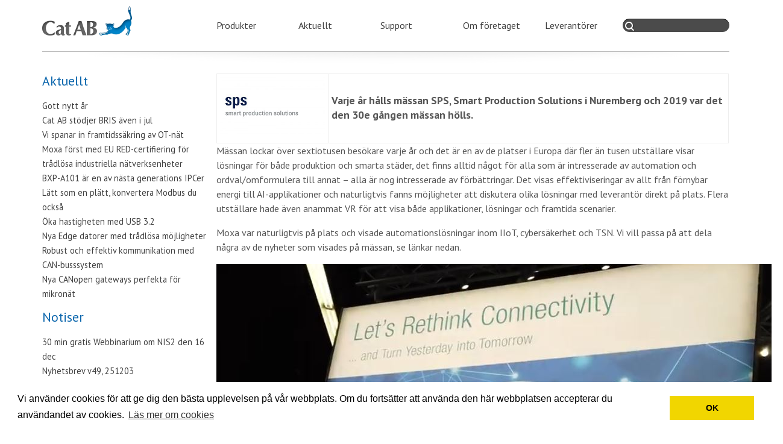

--- FILE ---
content_type: text/html; charset=UTF-8
request_url: https://catab.se/Notiser/sps-2019/
body_size: 9203
content:

<!doctype html>

<!--[if IE]><link rel="stylesheet" href="https://catab.se/wp-content/themes/BonesREAL/library/css/ie.css" type="text/css" media="screen, projection" /><![endif]-->
<!--[if IE 8]><link rel="stylesheet" href="https://catab.se/wp-content/themes/BonesREAL/library/css/ie.css" type="text/css" media="screen, projection" /><![endif]-->
<!--[if IE 7]><link rel="stylesheet" href="https://catab.se/wp-content/themes/BonesREAL/library/css/ie.css" type="text/css" media="screen, projection" /><![endif]-->
<!--[if lt IE 7]><html lang="sv-SE" class="no-js lt-ie9 lt-ie8 lt-ie7"> <![endif]-->
<!--[if (IE 7)&!(IEMobile)]><html lang="sv-SE" class="no-js lt-ie9 lt-ie8"><![endif]-->
<!--[if (IE 8)&!(IEMobile)]><html lang="sv-SE" class="no-js lt-ie9"><![endif]-->
<!--[if gt IE 8]><html lang="sv-SE" class="no-js"><![endif]-->

<head>
	<meta charset="utf-8">

	<title>  Se nyhetsklipp från mässan SPS 2019</title>

	<!-- Google Chrome Frame for IE -->
	<meta http-equiv="X-UA-Compatible" content="IE=edge,chrome=1">

	<!-- mobile meta (hooray!) -->
	<meta name="HandheldFriendly" content="True">
	<meta name="MobileOptimized" content="320">
	<meta name="viewport" content="width=device-width, initial-scale=1.0" />

	<!-- icons & favicons (for more: http://themble.com/support/adding-icons-favicons/) -->
	<link rel="shortcut icon" href="https://catab.se/wp-content/themes/BonesREAL/favicon.ico">

	<!-- Fonts -->
	<link href='https://fonts.googleapis.com/css?family=PT+Sans:400,700,400italic,700italic' rel='stylesheet' type='text/css'>
	<link href='https://fonts.googleapis.com/css?family=PT+Serif:400,700,400italic,700italic' rel='stylesheet' type='text/css'>

	<link rel="pingback" href="https://catab.se/xmlrpc.php">

	<!-- wordpress head functions -->
	<meta name='robots' content='max-image-preview:large' />
<link rel='dns-prefetch' href='//s.w.org' />
<link rel="alternate" type="application/rss+xml" title="Cat AB &amp; Moxa sedan 1993 &raquo; flöde" href="https://catab.se/feed/" />
<link rel="alternate" type="application/rss+xml" title="Cat AB &amp; Moxa sedan 1993 &raquo; kommentarsflöde" href="https://catab.se/comments/feed/" />
<link rel="alternate" type="application/rss+xml" title="Cat AB &amp; Moxa sedan 1993 &raquo; Se nyhetsklipp från mässan SPS 2019 kommentarsflöde" href="https://catab.se/Notiser/sps-2019/feed/" />
<script type="text/javascript">
window._wpemojiSettings = {"baseUrl":"https:\/\/s.w.org\/images\/core\/emoji\/13.1.0\/72x72\/","ext":".png","svgUrl":"https:\/\/s.w.org\/images\/core\/emoji\/13.1.0\/svg\/","svgExt":".svg","source":{"concatemoji":"https:\/\/catab.se\/wp-includes\/js\/wp-emoji-release.min.js"}};
/*! This file is auto-generated */
!function(e,a,t){var n,r,o,i=a.createElement("canvas"),p=i.getContext&&i.getContext("2d");function s(e,t){var a=String.fromCharCode;p.clearRect(0,0,i.width,i.height),p.fillText(a.apply(this,e),0,0);e=i.toDataURL();return p.clearRect(0,0,i.width,i.height),p.fillText(a.apply(this,t),0,0),e===i.toDataURL()}function c(e){var t=a.createElement("script");t.src=e,t.defer=t.type="text/javascript",a.getElementsByTagName("head")[0].appendChild(t)}for(o=Array("flag","emoji"),t.supports={everything:!0,everythingExceptFlag:!0},r=0;r<o.length;r++)t.supports[o[r]]=function(e){if(!p||!p.fillText)return!1;switch(p.textBaseline="top",p.font="600 32px Arial",e){case"flag":return s([127987,65039,8205,9895,65039],[127987,65039,8203,9895,65039])?!1:!s([55356,56826,55356,56819],[55356,56826,8203,55356,56819])&&!s([55356,57332,56128,56423,56128,56418,56128,56421,56128,56430,56128,56423,56128,56447],[55356,57332,8203,56128,56423,8203,56128,56418,8203,56128,56421,8203,56128,56430,8203,56128,56423,8203,56128,56447]);case"emoji":return!s([10084,65039,8205,55357,56613],[10084,65039,8203,55357,56613])}return!1}(o[r]),t.supports.everything=t.supports.everything&&t.supports[o[r]],"flag"!==o[r]&&(t.supports.everythingExceptFlag=t.supports.everythingExceptFlag&&t.supports[o[r]]);t.supports.everythingExceptFlag=t.supports.everythingExceptFlag&&!t.supports.flag,t.DOMReady=!1,t.readyCallback=function(){t.DOMReady=!0},t.supports.everything||(n=function(){t.readyCallback()},a.addEventListener?(a.addEventListener("DOMContentLoaded",n,!1),e.addEventListener("load",n,!1)):(e.attachEvent("onload",n),a.attachEvent("onreadystatechange",function(){"complete"===a.readyState&&t.readyCallback()})),(n=t.source||{}).concatemoji?c(n.concatemoji):n.wpemoji&&n.twemoji&&(c(n.twemoji),c(n.wpemoji)))}(window,document,window._wpemojiSettings);
</script>
<style type="text/css">
img.wp-smiley,
img.emoji {
	display: inline !important;
	border: none !important;
	box-shadow: none !important;
	height: 1em !important;
	width: 1em !important;
	margin: 0 0.07em !important;
	vertical-align: -0.1em !important;
	background: none !important;
	padding: 0 !important;
}
</style>
	<link rel='stylesheet' id='bones-stylesheet-css'  href='https://catab.se/wp-content/themes/BonesREAL/library/css/style.css?012' type='text/css' media='all' />
<link rel='stylesheet' id='wp-block-library-css'  href='https://catab.se/wp-includes/css/dist/block-library/style.min.css' type='text/css' media='all' />
<style id='global-styles-inline-css' type='text/css'>
body{--wp--preset--color--black: #000000;--wp--preset--color--cyan-bluish-gray: #abb8c3;--wp--preset--color--white: #ffffff;--wp--preset--color--pale-pink: #f78da7;--wp--preset--color--vivid-red: #cf2e2e;--wp--preset--color--luminous-vivid-orange: #ff6900;--wp--preset--color--luminous-vivid-amber: #fcb900;--wp--preset--color--light-green-cyan: #7bdcb5;--wp--preset--color--vivid-green-cyan: #00d084;--wp--preset--color--pale-cyan-blue: #8ed1fc;--wp--preset--color--vivid-cyan-blue: #0693e3;--wp--preset--color--vivid-purple: #9b51e0;--wp--preset--gradient--vivid-cyan-blue-to-vivid-purple: linear-gradient(135deg,rgba(6,147,227,1) 0%,rgb(155,81,224) 100%);--wp--preset--gradient--light-green-cyan-to-vivid-green-cyan: linear-gradient(135deg,rgb(122,220,180) 0%,rgb(0,208,130) 100%);--wp--preset--gradient--luminous-vivid-amber-to-luminous-vivid-orange: linear-gradient(135deg,rgba(252,185,0,1) 0%,rgba(255,105,0,1) 100%);--wp--preset--gradient--luminous-vivid-orange-to-vivid-red: linear-gradient(135deg,rgba(255,105,0,1) 0%,rgb(207,46,46) 100%);--wp--preset--gradient--very-light-gray-to-cyan-bluish-gray: linear-gradient(135deg,rgb(238,238,238) 0%,rgb(169,184,195) 100%);--wp--preset--gradient--cool-to-warm-spectrum: linear-gradient(135deg,rgb(74,234,220) 0%,rgb(151,120,209) 20%,rgb(207,42,186) 40%,rgb(238,44,130) 60%,rgb(251,105,98) 80%,rgb(254,248,76) 100%);--wp--preset--gradient--blush-light-purple: linear-gradient(135deg,rgb(255,206,236) 0%,rgb(152,150,240) 100%);--wp--preset--gradient--blush-bordeaux: linear-gradient(135deg,rgb(254,205,165) 0%,rgb(254,45,45) 50%,rgb(107,0,62) 100%);--wp--preset--gradient--luminous-dusk: linear-gradient(135deg,rgb(255,203,112) 0%,rgb(199,81,192) 50%,rgb(65,88,208) 100%);--wp--preset--gradient--pale-ocean: linear-gradient(135deg,rgb(255,245,203) 0%,rgb(182,227,212) 50%,rgb(51,167,181) 100%);--wp--preset--gradient--electric-grass: linear-gradient(135deg,rgb(202,248,128) 0%,rgb(113,206,126) 100%);--wp--preset--gradient--midnight: linear-gradient(135deg,rgb(2,3,129) 0%,rgb(40,116,252) 100%);--wp--preset--duotone--dark-grayscale: url('#wp-duotone-dark-grayscale');--wp--preset--duotone--grayscale: url('#wp-duotone-grayscale');--wp--preset--duotone--purple-yellow: url('#wp-duotone-purple-yellow');--wp--preset--duotone--blue-red: url('#wp-duotone-blue-red');--wp--preset--duotone--midnight: url('#wp-duotone-midnight');--wp--preset--duotone--magenta-yellow: url('#wp-duotone-magenta-yellow');--wp--preset--duotone--purple-green: url('#wp-duotone-purple-green');--wp--preset--duotone--blue-orange: url('#wp-duotone-blue-orange');--wp--preset--font-size--small: 13px;--wp--preset--font-size--medium: 20px;--wp--preset--font-size--large: 36px;--wp--preset--font-size--x-large: 42px;}.has-black-color{color: var(--wp--preset--color--black) !important;}.has-cyan-bluish-gray-color{color: var(--wp--preset--color--cyan-bluish-gray) !important;}.has-white-color{color: var(--wp--preset--color--white) !important;}.has-pale-pink-color{color: var(--wp--preset--color--pale-pink) !important;}.has-vivid-red-color{color: var(--wp--preset--color--vivid-red) !important;}.has-luminous-vivid-orange-color{color: var(--wp--preset--color--luminous-vivid-orange) !important;}.has-luminous-vivid-amber-color{color: var(--wp--preset--color--luminous-vivid-amber) !important;}.has-light-green-cyan-color{color: var(--wp--preset--color--light-green-cyan) !important;}.has-vivid-green-cyan-color{color: var(--wp--preset--color--vivid-green-cyan) !important;}.has-pale-cyan-blue-color{color: var(--wp--preset--color--pale-cyan-blue) !important;}.has-vivid-cyan-blue-color{color: var(--wp--preset--color--vivid-cyan-blue) !important;}.has-vivid-purple-color{color: var(--wp--preset--color--vivid-purple) !important;}.has-black-background-color{background-color: var(--wp--preset--color--black) !important;}.has-cyan-bluish-gray-background-color{background-color: var(--wp--preset--color--cyan-bluish-gray) !important;}.has-white-background-color{background-color: var(--wp--preset--color--white) !important;}.has-pale-pink-background-color{background-color: var(--wp--preset--color--pale-pink) !important;}.has-vivid-red-background-color{background-color: var(--wp--preset--color--vivid-red) !important;}.has-luminous-vivid-orange-background-color{background-color: var(--wp--preset--color--luminous-vivid-orange) !important;}.has-luminous-vivid-amber-background-color{background-color: var(--wp--preset--color--luminous-vivid-amber) !important;}.has-light-green-cyan-background-color{background-color: var(--wp--preset--color--light-green-cyan) !important;}.has-vivid-green-cyan-background-color{background-color: var(--wp--preset--color--vivid-green-cyan) !important;}.has-pale-cyan-blue-background-color{background-color: var(--wp--preset--color--pale-cyan-blue) !important;}.has-vivid-cyan-blue-background-color{background-color: var(--wp--preset--color--vivid-cyan-blue) !important;}.has-vivid-purple-background-color{background-color: var(--wp--preset--color--vivid-purple) !important;}.has-black-border-color{border-color: var(--wp--preset--color--black) !important;}.has-cyan-bluish-gray-border-color{border-color: var(--wp--preset--color--cyan-bluish-gray) !important;}.has-white-border-color{border-color: var(--wp--preset--color--white) !important;}.has-pale-pink-border-color{border-color: var(--wp--preset--color--pale-pink) !important;}.has-vivid-red-border-color{border-color: var(--wp--preset--color--vivid-red) !important;}.has-luminous-vivid-orange-border-color{border-color: var(--wp--preset--color--luminous-vivid-orange) !important;}.has-luminous-vivid-amber-border-color{border-color: var(--wp--preset--color--luminous-vivid-amber) !important;}.has-light-green-cyan-border-color{border-color: var(--wp--preset--color--light-green-cyan) !important;}.has-vivid-green-cyan-border-color{border-color: var(--wp--preset--color--vivid-green-cyan) !important;}.has-pale-cyan-blue-border-color{border-color: var(--wp--preset--color--pale-cyan-blue) !important;}.has-vivid-cyan-blue-border-color{border-color: var(--wp--preset--color--vivid-cyan-blue) !important;}.has-vivid-purple-border-color{border-color: var(--wp--preset--color--vivid-purple) !important;}.has-vivid-cyan-blue-to-vivid-purple-gradient-background{background: var(--wp--preset--gradient--vivid-cyan-blue-to-vivid-purple) !important;}.has-light-green-cyan-to-vivid-green-cyan-gradient-background{background: var(--wp--preset--gradient--light-green-cyan-to-vivid-green-cyan) !important;}.has-luminous-vivid-amber-to-luminous-vivid-orange-gradient-background{background: var(--wp--preset--gradient--luminous-vivid-amber-to-luminous-vivid-orange) !important;}.has-luminous-vivid-orange-to-vivid-red-gradient-background{background: var(--wp--preset--gradient--luminous-vivid-orange-to-vivid-red) !important;}.has-very-light-gray-to-cyan-bluish-gray-gradient-background{background: var(--wp--preset--gradient--very-light-gray-to-cyan-bluish-gray) !important;}.has-cool-to-warm-spectrum-gradient-background{background: var(--wp--preset--gradient--cool-to-warm-spectrum) !important;}.has-blush-light-purple-gradient-background{background: var(--wp--preset--gradient--blush-light-purple) !important;}.has-blush-bordeaux-gradient-background{background: var(--wp--preset--gradient--blush-bordeaux) !important;}.has-luminous-dusk-gradient-background{background: var(--wp--preset--gradient--luminous-dusk) !important;}.has-pale-ocean-gradient-background{background: var(--wp--preset--gradient--pale-ocean) !important;}.has-electric-grass-gradient-background{background: var(--wp--preset--gradient--electric-grass) !important;}.has-midnight-gradient-background{background: var(--wp--preset--gradient--midnight) !important;}.has-small-font-size{font-size: var(--wp--preset--font-size--small) !important;}.has-medium-font-size{font-size: var(--wp--preset--font-size--medium) !important;}.has-large-font-size{font-size: var(--wp--preset--font-size--large) !important;}.has-x-large-font-size{font-size: var(--wp--preset--font-size--x-large) !important;}
</style>
<link rel='stylesheet' id='SearchAutocomplete-theme-css'  href='https://catab.se/wp-content/plugins/search-autocomplete/css/redmond/jquery-ui-1.9.2.custom.min.css' type='text/css' media='all' />
<link rel='stylesheet' id='symple_shortcode_styles-css'  href='https://catab.se/wp-content/plugins/symple-shortcodes/includes/css/symple_shortcodes_styles.css' type='text/css' media='all' />
<link rel='stylesheet' id='symple_shortcodes_font_awesome-css'  href='https://catab.se/wp-content/plugins/symple-shortcodes/includes/css/font-awesome.min.css.css' type='text/css' media='all' />
<link rel='stylesheet' id='cmplz-general-css'  href='https://catab.se/wp-content/plugins/complianz-gdpr/assets/css/cookieblocker.min.css' type='text/css' media='all' />
<script type='text/javascript' src='https://catab.se/wp-includes/js/jquery/jquery.min.js' id='jquery-core-js'></script>
<script type='text/javascript' src='https://catab.se/wp-includes/js/jquery/jquery-migrate.min.js' id='jquery-migrate-js'></script>
<script type='text/javascript' id='ajax-handler-js-extra'>
/* <![CDATA[ */
var ajax_config = {"ajaxurl":"https:\/\/catab.se\/wp-admin\/admin-ajax.php","siteurl":"https:\/\/catab.se","template_url":"https:\/\/catab.se\/wp-content\/themes\/BonesREAL"};
/* ]]> */
</script>
<script type='text/javascript' src='https://catab.se/wp-content/plugins/handler.js' id='ajax-handler-js'></script>
<script type='text/javascript' src='https://catab.se/wp-content/themes/BonesREAL/library/js/libs/modernizr.custom.min.js' id='bones-modernizr-js'></script>
<link rel="https://api.w.org/" href="https://catab.se/wp-json/" /><link rel="canonical" href="https://catab.se/Notiser/sps-2019/" />
<link rel='shortlink' href='https://catab.se/?p=6412' />
<link rel="alternate" type="application/json+oembed" href="https://catab.se/wp-json/oembed/1.0/embed?url=https%3A%2F%2Fcatab.se%2FNotiser%2Fsps-2019%2F" />
<link rel="alternate" type="text/xml+oembed" href="https://catab.se/wp-json/oembed/1.0/embed?url=https%3A%2F%2Fcatab.se%2FNotiser%2Fsps-2019%2F&#038;format=xml" />
<!-- Google Tag Manager -->
<script>(function(w,d,s,l,i){w[l]=w[l]||[];w[l].push({'gtm.start':
new Date().getTime(),event:'gtm.js'});var f=d.getElementsByTagName(s)[0],
j=d.createElement(s),dl=l!='dataLayer'?'&l='+l:'';j.async=true;j.src=
'https://www.googletagmanager.com/gtm.js?id='+i+dl;f.parentNode.insertBefore(j,f);
})(window,document,'script','dataLayer','GTM-P6TFP8S');</script>
<!-- End Google Tag Manager --><style type="text/css">.broken_link, a.broken_link {
	text-decoration: line-through;
}</style>	<!-- end of wordpress head -->

	<!-- drop Google Analytics Here -->
	<!-- end analytics -->

</head>

<body data-rsssl=1 class="notiser-template-default single single-notiser postid-6412 wp-custom-logo">
	<div id="container" class="superwrapper">

		<header class="header" role="banner">

			<div id="inner-header" class="wrap clearfix">

				<!-- to use a image just replace the bloginfo('name') with your img src and remove the surrounding <p> -->
				<a href="https://catab.se" rel="nofollow" id="logo">
					<!-- <div id="logo"></div> -->
				</a>
				<a href="#foot-nav">
					<div class="mobile-nav right">
						Meny
					</div>
				</a>

				﻿<div class="searchfield">
	<form method="get" id="searchform" action="https://catab.se/">
		<input type="text" name="s" id="s" placeholder="" />
	</form>
</div>

				<nav role="navigation">
					<ul id="menu-main" class="nav top-nav clearfix"><li id="menu-item-1070" class="menuNoPadding menu-item menu-item-type-post_type menu-item-object-page menu-item-1070"><a href="https://catab.se/vara_produkter/">Produkter</a></li>
<li id="menu-item-2197" class="menu-item menu-item-type-post_type menu-item-object-page menu-item-2197"><a href="https://catab.se/nyheter/">Aktuellt</a></li>
<li id="menu-item-1257" class="menu-item menu-item-type-post_type menu-item-object-page menu-item-1257"><a href="https://catab.se/support/">Support</a></li>
<li id="menu-item-1145" class="menu-item menu-item-type-post_type menu-item-object-page menu-item-1145"><a href="https://catab.se/foretaget/">Om företaget</a></li>
<li id="menu-item-8345" class="menu-item menu-item-type-post_type menu-item-object-page menu-item-8345"><a href="https://catab.se/leverantorer/">Leverantörer</a></li>
</ul>				</nav>


				<!-- if you'd like to use the site description you can un-comment it below -->
				


			</div> <!-- end #inner-header -->

		</header> <!-- end header --><div id="content">
	<div id="inner-content" class="wrap clearfix">
		<div class="divider">
			<div class="dropdownmenu">
							</div>
		</div>
						<div id="slider-sb" class="widget first threecol clearfix produktsidebar" role="complementary">
										<address>
						Aktuellt
					</address>
					<ul class="menu aktuellt">
						<li><a href="https://catab.se/Lopsedel/gott-nytt-ar/">Gott nytt år</a></li><li><a href="https://catab.se/Lopsedel/cat_bris/">Cat AB stödjer BRIS även i jul</a></li><li><a href="https://catab.se/Lopsedel/vi-spanar-in-framtidssakring-av-ot-nat/">Vi spanar in framtidssäkring av OT-nät</a></li><li><a href="https://catab.se/Lopsedel/red-da-moxa-certifiering/">Moxa först med EU RED-certifiering för trådlösa industriella nätverksenheter</a></li><li><a href="https://catab.se/Lopsedel/bxp-a101-ar-en-av-nasta-generations-ipcer/">BXP-A101 är en av nästa generations IPCer</a></li><li><a href="https://catab.se/Lopsedel/latt-som-en-platt-konvertera-modbus-du-ocksa/">Lätt som en plätt, konvertera Modbus du också</a></li><li><a href="https://catab.se/Lopsedel/oka-hastigheten-med-usb-3-2/">Öka hastigheten med USB 3.2</a></li><li><a href="https://catab.se/Lopsedel/nya-edge-datorer-med-tradlosa-mojligheter/">Nya Edge datorer med trådlösa möjligheter</a></li><li><a href="https://catab.se/Lopsedel/robust-och-effektiv-kommunikation-med-can-busssystem/">Robust och effektiv kommunikation med CAN-busssystem</a></li><li><a href="https://catab.se/Lopsedel/10134/">Nya CANopen gateways perfekta för mikronät</a></li>					</ul>
										<address>
						Notiser
					</address>
					<ul class="menu aktuellt">
						<li><a href="https://catab.se/Notiser/30-min-gratis-webbinarium-om-nis2-den-16-dec/">30 min gratis Webbinarium om NIS2 den 16 dec</a></li><li><a href="https://catab.se/Notiser/nyhetsbrev-v49-251203/">Nyhetsbrev v49, 251203</a></li><li><a href="https://catab.se/Notiser/med-24-vac-stod-i-eds-205-eds-208/">Med 24 VAC stöd i EDS-205 &#038; EDS-208</a></li><li><a href="https://catab.se/Notiser/produktandringsinformation-sds-3008-och-sds-3016/">Produktändringsinformation SDS-3008 och SDS-3016</a></li><li><a href="https://catab.se/Notiser/new-standard-for-serial-connectivity_1/">Hur framtidssäkrar du industriell kommunikation?</a></li><li><a href="https://catab.se/Notiser/fran-faltdata-till-framtidssakring-seriell-teknik-lever-vidare/">Från fältdata till framtidssäkring: seriell teknik lever vidare</a></li><li><a href="https://catab.se/Notiser/ny-extremtalig-wi-fi-med-wi-fi-5-ieee-802-11a-b-g-n-ac/">Ny extremtålig kommunikationspunkt med Wi-Fi 5 IEEE 802.11../ac</a></li><li><a href="https://catab.se/Notiser/produktandringsinformation-tcf-90-s-st/">Produktändringsinformation TCF-90-S-ST</a></li><li><a href="https://catab.se/Notiser/bxp-a101-ny-kompakt-ipc/">BXP-A101 Ny kompakt IPC</a></li><li><a href="https://catab.se/Notiser/maximizing-tsn-unlocking-benbefits-and-overcoming-challenges/">Revolutionerar Time-Sensitive Networking, TSN, industrins automatisering?</a></li>					</ul>
				</div>		<div id="main" class="ninecol first entry-content produktsidan" role="main">
			<article id="post-6412" class="clearfix post-6412 notiser type-notiser status-publish hentry" role="article" itemscope itemtype="http://schema.org/BlogPosting">
				<section class="entry-content clearfix" itemprop="articleBody">
					<table>
<tbody>
<tr>
<td><a href="https://catab.se/wp-content/uploads/2020/01/events-sps-2019.jpg"><img class="alignleft wp-image-6413" src="https://catab.se/wp-content/uploads/2020/01/events-sps-2019-300x169.jpg" alt="SPS logo" width="240" height="135" srcset="https://catab.se/wp-content/uploads/2020/01/events-sps-2019-300x169.jpg 300w, https://catab.se/wp-content/uploads/2020/01/events-sps-2019-150x84.jpg 150w, https://catab.se/wp-content/uploads/2020/01/events-sps-2019-768x432.jpg 768w, https://catab.se/wp-content/uploads/2020/01/events-sps-2019-1024x576.jpg 1024w, https://catab.se/wp-content/uploads/2020/01/events-sps-2019-100x56.jpg 100w, https://catab.se/wp-content/uploads/2020/01/events-sps-2019.jpg 1900w" sizes="(max-width: 240px) 100vw, 240px" /></a></td>
<td>
<h4>Varje år hålls mässan SPS, Smart Production Solutions i Nuremberg och 2019 var det den 30e gången mässan hölls.</h4>
</td>
</tr>
</tbody>
</table>
<p>Mässan lockar över sextiotusen besökare varje år och det är en av de platser i Europa där fler än tusen utställare visar lösningar för både produktion och smarta städer, det finns alltid något för alla som är intresserade av automation och ordval/omformulera till annat – alla är nog intresserade av förbättringar. Det visas effektiviseringar av allt från förnybar energi till AI-applikationer och naturligtvis fanns möjligheter att diskutera olika lösningar med leverantör direkt på plats. Flera utställare hade även anammat VR för att visa både applikationer, lösningar och framtida scenarier.</p>
<p>Moxa var naturligtvis på plats och visade automationslösningar inom IIoT, cybersäkerhet och TSN. Vi vill passa på att dela några av de nyheter som visades på mässan, se länkar nedan.</p>
<div id="attachment_6414" style="width: 940px" class="wp-caption alignleft"><a href="https://catab.se/wp-content/uploads/2020/01/Moxa_SPS19.jpg"><img aria-describedby="caption-attachment-6414" loading="lazy" class="wp-image-6414 size-full" src="https://catab.se/wp-content/uploads/2020/01/Moxa_SPS19.jpg" alt="Moxa Let´s rethink connectivity and turn yesterday into tomorrow Industri 4.0 5G Cybersecutity and TSN" width="930" height="383" srcset="https://catab.se/wp-content/uploads/2020/01/Moxa_SPS19.jpg 930w, https://catab.se/wp-content/uploads/2020/01/Moxa_SPS19-150x62.jpg 150w, https://catab.se/wp-content/uploads/2020/01/Moxa_SPS19-300x124.jpg 300w, https://catab.se/wp-content/uploads/2020/01/Moxa_SPS19-768x316.jpg 768w, https://catab.se/wp-content/uploads/2020/01/Moxa_SPS19-100x41.jpg 100w" sizes="(max-width: 930px) 100vw, 930px" /></a><p id="caption-attachment-6414" class="wp-caption-text">Moxa på den stora automationsmässan SPS 2019 i Nuremberg, Tyskland.</p></div>
<p>Hör gärna av dig om du planerar att åka ner i november 2020, så kanske vi ses.  Om det är något särskilt du är intresserad av som vi på Cat AB inte kan svara på så kan vi ordna ett möte med en produktspecialist på plats.</p>
<table>
<tbody>
<tr>
<td></td>
<td></td>
<td></td>
</tr>
<tr>
<td><img loading="lazy" class="alignleft size-full wp-image-4485" src="https://catab.se/wp-content/uploads/2018/08/symbol-play.jpg" alt="Symbol Play video" width="41" height="29" /></td>
<td><a href="https://youtu.be/HZXlW2wjx2s" target="_blank" rel="noopener"><img loading="lazy" class="alignleft size-full wp-image-6415" src="https://catab.se/wp-content/uploads/2020/01/Moxa_SPS19_1.jpg" alt="Moxa at SPS 2019, klicka i bilden och se ett klipp" width="148" height="83" srcset="https://catab.se/wp-content/uploads/2020/01/Moxa_SPS19_1.jpg 148w, https://catab.se/wp-content/uploads/2020/01/Moxa_SPS19_1-100x56.jpg 100w" sizes="(max-width: 148px) 100vw, 148px" /></a></td>
<td>
<h4><a href="https://youtu.be/HZXlW2wjx2s" target="_blank" rel="noopener">Moxa at SPS- Smart Production Solutions 2019</a></h4>
</td>
</tr>
<tr>
<td><img loading="lazy" class="alignleft size-full wp-image-4485" src="https://catab.se/wp-content/uploads/2018/08/symbol-play.jpg" alt="Symbol Play video" width="41" height="29" /></td>
<td><a href="https://youtu.be/Ix52734Wo0g"><img loading="lazy" class="alignleft size-full wp-image-6416" src="https://catab.se/wp-content/uploads/2020/01/Moxa_SPS19_2.jpg" alt="Om Moxas cloudgateway på SPS 2019" width="147" height="86" srcset="https://catab.se/wp-content/uploads/2020/01/Moxa_SPS19_2.jpg 147w, https://catab.se/wp-content/uploads/2020/01/Moxa_SPS19_2-100x59.jpg 100w" sizes="(max-width: 147px) 100vw, 147px" /></a></td>
<td>
<h4><a href="https://youtu.be/Ix52734Wo0g" target="_blank" rel="noopener">Cloud-ready IIoT Gateways- SPS 2019</a></h4>
</td>
</tr>
<tr>
<td><img loading="lazy" class="alignleft size-full wp-image-4485" src="https://catab.se/wp-content/uploads/2018/08/symbol-play.jpg" alt="Symbol Play video" width="41" height="29" /></td>
<td><a href="https://youtu.be/kbx9aTmuj_0"><img loading="lazy" class="alignleft size-full wp-image-6418" src="https://catab.se/wp-content/uploads/2020/01/Moxa_SPS19_3.jpg" alt="Time-Sensitive Networking (TSN) - SPS 2019" width="152" height="88" srcset="https://catab.se/wp-content/uploads/2020/01/Moxa_SPS19_3.jpg 152w, https://catab.se/wp-content/uploads/2020/01/Moxa_SPS19_3-150x87.jpg 150w, https://catab.se/wp-content/uploads/2020/01/Moxa_SPS19_3-100x58.jpg 100w" sizes="(max-width: 152px) 100vw, 152px" /></a></td>
<td>
<h4><a href="http://Time-Sensitive Networking (TSN) - SPS 2019" target="_blank" rel="noopener">Time-Sensitive Networking (TSN) &#8211; SPS 2019</a></h4>
</td>
</tr>
<tr>
<td><img loading="lazy" class="alignleft size-full wp-image-4485" src="https://catab.se/wp-content/uploads/2018/08/symbol-play.jpg" alt="Symbol Play video" width="41" height="29" /></td>
<td><a href="https://youtu.be/9SitGX_8vAY"><img loading="lazy" class="alignleft size-full wp-image-6417" src="https://catab.se/wp-content/uploads/2020/01/Moxa_SPS19_4.jpg" alt="Ivana berättar om Moxas säkra nätverkslösningar" width="150" height="84" srcset="https://catab.se/wp-content/uploads/2020/01/Moxa_SPS19_4.jpg 150w, https://catab.se/wp-content/uploads/2020/01/Moxa_SPS19_4-100x56.jpg 100w" sizes="(max-width: 150px) 100vw, 150px" /></a></td>
<td>
<h4><a href="https://youtu.be/9SitGX_8vAY" target="_blank" rel="noopener">Secure Network Infrastructure -SPS 2019</a></h4>
</td>
</tr>
<tr>
<td><img loading="lazy" class="alignleft size-full wp-image-4485" src="https://catab.se/wp-content/uploads/2018/08/symbol-play.jpg" alt="Symbol Play video" width="41" height="29" /></td>
<td><a href="http://https://youtu.be/2Yx3AIPmevU"><img loading="lazy" class="alignleft size-full wp-image-6419" src="https://catab.se/wp-content/uploads/2020/01/Moxa_SPS19_5.jpg" alt="Industrial Network Defense Solution - SPS 2019" width="150" height="85" srcset="https://catab.se/wp-content/uploads/2020/01/Moxa_SPS19_5.jpg 150w, https://catab.se/wp-content/uploads/2020/01/Moxa_SPS19_5-100x57.jpg 100w" sizes="(max-width: 150px) 100vw, 150px" /></a></td>
<td>
<h4><a href="https://youtu.be/2Yx3AIPmevU" target="_blank" rel="noopener">Industrial Network Defense Solution &#8211; SPS 2019</a></h4>
</td>
</tr>
<tr>
<td><img loading="lazy" class="alignleft size-full wp-image-4485" src="https://catab.se/wp-content/uploads/2018/08/symbol-play.jpg" alt="Symbol Play video" width="41" height="29" /></td>
<td><a href="https://youtu.be/ySwDp-X-Tlo"><img loading="lazy" class="alignleft size-full wp-image-6420" src="https://catab.se/wp-content/uploads/2020/01/Moxa_SPS19_6.jpg" alt="The Industrial Reinvention - SPS 2019" width="151" height="88" srcset="https://catab.se/wp-content/uploads/2020/01/Moxa_SPS19_6.jpg 151w, https://catab.se/wp-content/uploads/2020/01/Moxa_SPS19_6-150x87.jpg 150w, https://catab.se/wp-content/uploads/2020/01/Moxa_SPS19_6-100x58.jpg 100w" sizes="(max-width: 151px) 100vw, 151px" /></a></td>
<td>
<h4><a href="https://youtu.be/ySwDp-X-Tlo" target="_blank" rel="noopener">The Industrial Reinvention &#8211; SPS 2019</a></h4>
</td>
</tr>
<tr>
<td><img loading="lazy" class="alignleft size-full wp-image-4485" src="https://catab.se/wp-content/uploads/2018/08/symbol-play.jpg" alt="Symbol Play video" width="41" height="29" /></td>
<td><a href="https://youtu.be/WlFYJ7rfBWM"><img loading="lazy" class="alignleft size-full wp-image-6421" src="https://catab.se/wp-content/uploads/2020/01/Moxa_SPS19_7.jpg" alt="Moxastaff Walking the floor at SPS 2019" width="149" height="84" srcset="https://catab.se/wp-content/uploads/2020/01/Moxa_SPS19_7.jpg 149w, https://catab.se/wp-content/uploads/2020/01/Moxa_SPS19_7-100x56.jpg 100w" sizes="(max-width: 149px) 100vw, 149px" /></a></td>
<td>
<h4><a href="https://youtu.be/WlFYJ7rfBWM" target="_blank" rel="noopener">Walking the floor at SPS 2019</a></h4>
</td>
</tr>
<tr>
<td></td>
<td></td>
<td></td>
</tr>
</tbody>
</table>
<p>&nbsp;</p>
<table>
<tbody>
<tr>
<td><img loading="lazy" class="size-medium wp-image-6422" src="https://catab.se/wp-content/uploads/2020/01/SPS_2019_015-300x169.jpg" alt="SPS 2019 Copyright: Mesago/ Malte Kircher" width="300" height="169" srcset="https://catab.se/wp-content/uploads/2020/01/SPS_2019_015-300x169.jpg 300w, https://catab.se/wp-content/uploads/2020/01/SPS_2019_015-150x84.jpg 150w, https://catab.se/wp-content/uploads/2020/01/SPS_2019_015-768x432.jpg 768w, https://catab.se/wp-content/uploads/2020/01/SPS_2019_015-1024x576.jpg 1024w, https://catab.se/wp-content/uploads/2020/01/SPS_2019_015-100x56.jpg 100w" sizes="(max-width: 300px) 100vw, 300px" /></td>
<td><img loading="lazy" class="size-medium wp-image-6423 alignleft" src="https://catab.se/wp-content/uploads/2020/01/SPS_2019_008-300x169.jpg" alt="Copyright: Mesago/ Malte Kircher" width="300" height="169" srcset="https://catab.se/wp-content/uploads/2020/01/SPS_2019_008-300x169.jpg 300w, https://catab.se/wp-content/uploads/2020/01/SPS_2019_008-150x84.jpg 150w, https://catab.se/wp-content/uploads/2020/01/SPS_2019_008-768x432.jpg 768w, https://catab.se/wp-content/uploads/2020/01/SPS_2019_008-1024x576.jpg 1024w, https://catab.se/wp-content/uploads/2020/01/SPS_2019_008-100x56.jpg 100w" sizes="(max-width: 300px) 100vw, 300px" /></td>
<td><img loading="lazy" class="alignleft wp-image-6424 size-medium" src="https://catab.se/wp-content/uploads/2020/01/SPS_2019_005-300x169.jpg" alt="Copyright: Mesago/ Malte Kircher" width="300" height="169" srcset="https://catab.se/wp-content/uploads/2020/01/SPS_2019_005-300x169.jpg 300w, https://catab.se/wp-content/uploads/2020/01/SPS_2019_005-150x84.jpg 150w, https://catab.se/wp-content/uploads/2020/01/SPS_2019_005-768x432.jpg 768w, https://catab.se/wp-content/uploads/2020/01/SPS_2019_005-1024x576.jpg 1024w, https://catab.se/wp-content/uploads/2020/01/SPS_2019_005-100x56.jpg 100w" sizes="(max-width: 300px) 100vw, 300px" /></td>
</tr>
<tr>
<td><img loading="lazy" class="alignleft wp-image-6425 size-medium" src="https://catab.se/wp-content/uploads/2020/01/SPS_2019_006-300x169.jpg" alt="Copyright: Mesago/ Malte Kircher" width="300" height="169" srcset="https://catab.se/wp-content/uploads/2020/01/SPS_2019_006-300x169.jpg 300w, https://catab.se/wp-content/uploads/2020/01/SPS_2019_006-150x84.jpg 150w, https://catab.se/wp-content/uploads/2020/01/SPS_2019_006-768x432.jpg 768w, https://catab.se/wp-content/uploads/2020/01/SPS_2019_006-1024x576.jpg 1024w, https://catab.se/wp-content/uploads/2020/01/SPS_2019_006-100x56.jpg 100w" sizes="(max-width: 300px) 100vw, 300px" /></td>
<td><img loading="lazy" class="alignleft wp-image-6426 size-medium" src="https://catab.se/wp-content/uploads/2020/01/SPS_2019_014-300x169.jpg" alt="Guidade turer på SPS 2019, picture 5 Copyright: Mesago/ Malte Kircher" width="300" height="169" srcset="https://catab.se/wp-content/uploads/2020/01/SPS_2019_014-300x169.jpg 300w, https://catab.se/wp-content/uploads/2020/01/SPS_2019_014-150x84.jpg 150w, https://catab.se/wp-content/uploads/2020/01/SPS_2019_014-768x432.jpg 768w, https://catab.se/wp-content/uploads/2020/01/SPS_2019_014-1024x576.jpg 1024w, https://catab.se/wp-content/uploads/2020/01/SPS_2019_014-100x56.jpg 100w" sizes="(max-width: 300px) 100vw, 300px" /></td>
<td><img loading="lazy" class="alignleft size-medium wp-image-6427" src="https://catab.se/wp-content/uploads/2020/01/SPS_2019_004-300x169.jpg" alt="Copyright: Mesago/ Malte Kircher" width="300" height="169" srcset="https://catab.se/wp-content/uploads/2020/01/SPS_2019_004-300x169.jpg 300w, https://catab.se/wp-content/uploads/2020/01/SPS_2019_004-150x84.jpg 150w, https://catab.se/wp-content/uploads/2020/01/SPS_2019_004-768x432.jpg 768w, https://catab.se/wp-content/uploads/2020/01/SPS_2019_004-1024x576.jpg 1024w, https://catab.se/wp-content/uploads/2020/01/SPS_2019_004-100x56.jpg 100w" sizes="(max-width: 300px) 100vw, 300px" /></td>
</tr>
<tr>
<td><img loading="lazy" class="alignleft size-medium wp-image-6430" src="https://catab.se/wp-content/uploads/2020/01/image_TSN-300x153.jpg" alt="TSN på riktigt med Moxa" width="300" height="153" srcset="https://catab.se/wp-content/uploads/2020/01/image_TSN-300x153.jpg 300w, https://catab.se/wp-content/uploads/2020/01/image_TSN-150x76.jpg 150w, https://catab.se/wp-content/uploads/2020/01/image_TSN-768x391.jpg 768w, https://catab.se/wp-content/uploads/2020/01/image_TSN-100x51.jpg 100w, https://catab.se/wp-content/uploads/2020/01/image_TSN.jpg 848w" sizes="(max-width: 300px) 100vw, 300px" /></td>
<td><img loading="lazy" class="alignleft wp-image-6428 size-medium" src="https://catab.se/wp-content/uploads/2020/01/SPS_2019_013-300x169.jpg" alt="Snabba censorer visas på SPS 2019 bild 13" width="300" height="169" srcset="https://catab.se/wp-content/uploads/2020/01/SPS_2019_013-300x169.jpg 300w, https://catab.se/wp-content/uploads/2020/01/SPS_2019_013-150x84.jpg 150w, https://catab.se/wp-content/uploads/2020/01/SPS_2019_013-768x432.jpg 768w, https://catab.se/wp-content/uploads/2020/01/SPS_2019_013-1024x576.jpg 1024w, https://catab.se/wp-content/uploads/2020/01/SPS_2019_013-100x56.jpg 100w" sizes="(max-width: 300px) 100vw, 300px" /></td>
<td><img loading="lazy" class="alignleft size-medium wp-image-6429" src="https://catab.se/wp-content/uploads/2020/01/images-300x168.jpg" alt="Moxa hjälper till att konvergera IT och OT, en del i taget" width="300" height="168" srcset="https://catab.se/wp-content/uploads/2020/01/images.jpg 300w, https://catab.se/wp-content/uploads/2020/01/images-150x84.jpg 150w, https://catab.se/wp-content/uploads/2020/01/images-100x56.jpg 100w" sizes="(max-width: 300px) 100vw, 300px" /></td>
</tr>
</tbody>
</table>
<p>&nbsp;</p>
				</section> <!-- end article section -->
			</article> <!-- end article -->
		</div> <!-- end #main -->
	</div> <!-- end #inner-content -->
</div> <!-- end #content -->
</div><!-- end container -->

			<footer class="footer" role="contentinfo">
				<a name="foot-nav"></a>
				<div id="inner-footer" class="wrap clearfix">
					<div class="footers-superwrap">

										<div id="footermain" class="first twelvecol clearfix" role="complementary">
											<div id="nav_menu-3" class="widget widget_nav_menu"><h4 class="widgettitle">Meny</h4><div class="menu-main-container"><ul id="menu-main-1" class="menu"><li class="menuNoPadding menu-item menu-item-type-post_type menu-item-object-page menu-item-1070"><a href="https://catab.se/vara_produkter/">Produkter</a></li>
<li class="menu-item menu-item-type-post_type menu-item-object-page menu-item-2197"><a href="https://catab.se/nyheter/">Aktuellt</a></li>
<li class="menu-item menu-item-type-post_type menu-item-object-page menu-item-1257"><a href="https://catab.se/support/">Support</a></li>
<li class="menu-item menu-item-type-post_type menu-item-object-page menu-item-1145"><a href="https://catab.se/foretaget/">Om företaget</a></li>
<li class="menu-item menu-item-type-post_type menu-item-object-page menu-item-8345"><a href="https://catab.se/leverantorer/">Leverantörer</a></li>
</ul></div></div><div id="text-2" class="widget widget_text"><h4 class="widgettitle">Kontakt</h4>			<div class="textwidget">Telefon: 08-733 00 20</a>
<br />
<a href="mailto:info@catab.se">info@catab.se</a><br />

<strong>Besöksadress</strong><br>
Skvadronsbacken 64B<br>
174 56 Sundbyberg <a href="tel:087330020>Ring oss!</a></div>
		</div><div id="text-3" class="widget widget_text"><h4 class="widgettitle">Öppettider</h4>			<div class="textwidget"><p>Öppettider: 09.00-16.00<br />
Lunchstängt: 12.00-13.00</p>
</div>
		</div>					


				</div>					</div>
				</div> <!-- end #inner-footer -->
			</footer> <!-- end footer -->
			<!-- all js scripts are loaded in library/bones.php -->
			<script type='text/javascript' src='https://catab.se/wp-includes/js/jquery/ui/core.min.js' id='jquery-ui-core-js'></script>
<script type='text/javascript' src='https://catab.se/wp-includes/js/jquery/ui/menu.min.js' id='jquery-ui-menu-js'></script>
<script type='text/javascript' src='https://catab.se/wp-includes/js/dist/vendor/regenerator-runtime.min.js' id='regenerator-runtime-js'></script>
<script type='text/javascript' src='https://catab.se/wp-includes/js/dist/vendor/wp-polyfill.min.js' id='wp-polyfill-js'></script>
<script type='text/javascript' src='https://catab.se/wp-includes/js/dist/dom-ready.min.js' id='wp-dom-ready-js'></script>
<script type='text/javascript' src='https://catab.se/wp-includes/js/dist/hooks.min.js' id='wp-hooks-js'></script>
<script type='text/javascript' src='https://catab.se/wp-includes/js/dist/i18n.min.js' id='wp-i18n-js'></script>
<script type='text/javascript' id='wp-i18n-js-after'>
wp.i18n.setLocaleData( { 'text direction\u0004ltr': [ 'ltr' ] } );
wp.i18n.setLocaleData( { 'text direction\u0004ltr': [ 'ltr' ] } );
</script>
<script type='text/javascript' id='wp-a11y-js-translations'>
( function( domain, translations ) {
	var localeData = translations.locale_data[ domain ] || translations.locale_data.messages;
	localeData[""].domain = domain;
	wp.i18n.setLocaleData( localeData, domain );
} )( "default", {"translation-revision-date":"2025-09-30 19:25:20+0000","generator":"GlotPress\/4.0.1","domain":"messages","locale_data":{"messages":{"":{"domain":"messages","plural-forms":"nplurals=2; plural=n != 1;","lang":"sv_SE"},"Notifications":["Aviseringar"]}},"comment":{"reference":"wp-includes\/js\/dist\/a11y.js"}} );
</script>
<script type='text/javascript' src='https://catab.se/wp-includes/js/dist/a11y.min.js' id='wp-a11y-js'></script>
<script type='text/javascript' id='jquery-ui-autocomplete-js-extra'>
/* <![CDATA[ */
var uiAutocompleteL10n = {"noResults":"Inga resultat hittades.","oneResult":"1 resultat hittades. Anv\u00e4nd upp\u00e5t- och ned\u00e5tpilarna f\u00f6r att navigera.","manyResults":"%d resultat hittades. Anv\u00e4nd upp\u00e5t- och ned\u00e5tpilarna f\u00f6r att navigera.","itemSelected":"Objekt valt."};
/* ]]> */
</script>
<script type='text/javascript' src='https://catab.se/wp-includes/js/jquery/ui/autocomplete.min.js' id='jquery-ui-autocomplete-js'></script>
<script type='text/javascript' id='SearchAutocomplete-js-extra'>
/* <![CDATA[ */
var SearchAutocomplete = {"ajaxurl":"https:\/\/catab.se\/wp-admin\/admin-ajax.php","fieldName":"#s","minLength":"3","delay":"500","autoFocus":"false"};
/* ]]> */
</script>
<script type='text/javascript' src='https://catab.se/wp-content/plugins/search-autocomplete/js/search-autocomplete.min.js' id='SearchAutocomplete-js'></script>
<script type='text/javascript' src='https://catab.se/wp-content/themes/BonesREAL/library/js/scripts.js' id='bones-js-js'></script>
<script type='text/javascript' src='https://catab.se/wp-content/themes/BonesREAL/library/js/jquery.nivo.slider.js' id='nivo-js-js'></script>
<script type='text/javascript' src='https://catab.se/wp-content/themes/BonesREAL/library/js/jquery.tablesorter.min.js' id='tablesorter-js'></script>
<script type='text/javascript' src='https://catab.se/wp-content/themes/BonesREAL/library/js/jquery.tablesorter.widgets.js' id='tablewidget-js'></script>
			<script data-category="functional">
								(function(w,d,s,l,i){w[l]=w[l]||[];w[l].push({'gtm.start':
		new Date().getTime(),event:'gtm.js'});var f=d.getElementsByTagName(s)[0],
	j=d.createElement(s),dl=l!='dataLayer'?'&l='+l:'';j.async=true;j.src=
	'https://www.googletagmanager.com/gtm.js?id='+i+dl;f.parentNode.insertBefore(j,f);
})(window,document,'script','dataLayer','');
			</script>
						</body>

			</html> <!-- end page. what a ride! -->

--- FILE ---
content_type: text/css
request_url: https://catab.se/wp-content/themes/BonesREAL/library/css/style.css?012
body_size: 18506
content:
/******************************************************************
Site Name:
Author:

Stylesheet: Main Stylesheet

Here's where the magic happens. Here, you'll see we are calling in
the separate media queries. The base mobile goes outside any query
and is called at the beginning, after that we call the rest
of the styles inside media queries.
******************************************************************/
/*! normalize.css 2012-07-07T09:50 UTC - http://github.com/necolas/normalize.css */
/* ==========================================================================
   HTML5 display definitions
   ========================================================================== */
/*
 * Corrects `block` display not defined in IE6/7/8/9 & FF3.
 */
/* line 11, ../scss/_normalize.scss */
article,
aside,
details,
figcaption,
figure,
footer,
header,
hgroup,
nav,
section,
summary {
	display: block;
}

.symple-one-half,
.symple-one-third,
.symple-two-third,
.symple-three-fourth,
.symple-one-fourth,
.symple-one-fifth,
.symple-two-fifth,
.symple-three-fifth,
.symple-four-fifth,
.symple-one-sixth,
.symple-five-sixth {
	position: relative;
	margin-right: 2% !important;
	margin-bottom: 2em;
	float: left;
	-webkit-box-sizing: border-box;
	-moz-box-sizing: border-box;
	box-sizing: border-box;
}

/*
 * Corrects `inline-block` display not defined in IE6/7/8/9 & FF3.
 */
/* line 29, ../scss/_normalize.scss */
audio,
canvas,
video {
	display: inline-block;
	*display: inline;
	*zoom: 1;
}

/*
 * Prevents modern browsers from displaying `audio` without controls.
 * Remove excess height in iOS5 devices.
 */
/* line 42, ../scss/_normalize.scss */
audio:not([controls]) {
	display: none;
	height: 0;
}

/*
 * Addresses styling for `hidden` attribute not present in IE7/8/9, FF3, S4.
 * Known issue: no IE6 support.
 */
/* line 52, ../scss/_normalize.scss */
[hidden] {
	display: none;
}

/* ==========================================================================
   Base
   ========================================================================== */
/*
 * 1. Corrects text resizing oddly in IE6/7 when body `font-size` is set using
 *    `em` units.
 * 2. Prevents iOS text size adjust after orientation change, without disabling
 *    user zoom.
 */
/* line 67, ../scss/_normalize.scss */
html {
	font-size: 100%;
	/* 1 */
	-webkit-text-size-adjust: 100%;
	/* 2 */
	-ms-text-size-adjust: 100%;
	/* 2 */
	height: 100%;
}

/*
 * Addresses `font-family` inconsistency between `textarea` and other form
 * elements.
 */
/* line 79, ../scss/_normalize.scss */
html,
button,
input,
select,
textarea {
	font-family: sans-serif;
}

/*
 * Addresses margins handled incorrectly in IE6/7.
 */
/* line 91, ../scss/_normalize.scss */
body {
	margin: 0;
	height: 100%;
}

/* ==========================================================================
   Links
   ========================================================================== */
/*
 * Addresses `outline` inconsistency between Chrome and other browsers.
 */
/* line 103, ../scss/_normalize.scss */
a {
	text-decoration: none;
}

/* line 106, ../scss/_normalize.scss */
a:focus {
	outline: thin dotted;
}

/*
 * Improves readability when focused and also mouse hovered in all browsers.
 * people.opera.com/patrickl/experiments/keyboard/test
 */
/* line 115, ../scss/_normalize.scss */
a:active,
a:hover {
	outline: 0;
}

/* ==========================================================================
   Typography
   ========================================================================== */
/*
 * Addresses font sizes and margins set differently in IE6/7.
 * Addresses font sizes within `section` and `article` in FF4+, Chrome, S5.
 */
/* line 129, ../scss/_normalize.scss */
h1 {
	font-size: 2em;
	margin: 0.67em 0;
}

/* line 134, ../scss/_normalize.scss */
h2 {
	font-size: 1.5em;
	margin: 0.83em 0;
}

/* line 139, ../scss/_normalize.scss */
h3 {
	font-size: 1.17em;
	margin: 1em 0;
}

/* line 144, ../scss/_normalize.scss */
h4 {
	font-size: 1em;
	margin: 1.33em 0;
}

/* line 149, ../scss/_normalize.scss */
h5 {
	font-size: 0.83em;
	margin: 1.67em 0;
}

/* line 154, ../scss/_normalize.scss */
h6 {
	font-size: 0.75em;
	margin: 2.33em 0;
}

/*
 * Addresses styling not present in IE7/8/9, S5, Chrome.
 */
/* line 163, ../scss/_normalize.scss */
abbr[title] {
	border-bottom: 1px dotted;
}

/*
 * Addresses style set to `bolder` in FF3+, S4/5, Chrome.
 */
/* line 171, ../scss/_normalize.scss */
b,
strong {
	font-weight: bold;
}

/* line 176, ../scss/_normalize.scss */
blockquote {
	margin: 1em 40px;
}

/*
 * Addresses styling not present in S5, Chrome.
 */
/* line 184, ../scss/_normalize.scss */
dfn {
	font-style: italic;
}

/*
 * Addresses styling not present in IE6/7/8/9.
 */
/* line 192, ../scss/_normalize.scss */
mark {
	background: #ff0;
	color: #000;
}

/*
 * Addresses margins set differently in IE6/7.
 */
/* line 201, ../scss/_normalize.scss */
p,
pre {
	margin: 0 0 1em 0;
}

/*
 * Corrects font family set oddly in IE6, S4/5, Chrome.
 * en.wikipedia.org/wiki/User:Davidgothberg/Test59
 */
/* line 211, ../scss/_normalize.scss */
code,
kbd,
pre,
samp {
	font-family: monospace, serif;
	_font-family: "courier new", monospace;
	font-size: 1em;
}

/*
 * Improves readability of pre-formatted text in all browsers.
 */
/* line 224, ../scss/_normalize.scss */
pre {
	white-space: pre;
	white-space: pre-wrap;
	word-wrap: break-word;
}

/*
 * Addresses CSS quotes not supported in IE6/7.
 */
/* line 234, ../scss/_normalize.scss */
q {
	quotes: none;
}

/*
 * Addresses `quotes` property not supported in S4.
 */
/* line 242, ../scss/_normalize.scss */
q:before,
q:after {
	content: "";
	content: none;
}

/* line 248, ../scss/_normalize.scss */
small {
	font-size: 75%;
}

/*
 * Prevents `sub` and `sup` affecting `line-height` in all browsers.
 * gist.github.com/413930
 */
/* line 257, ../scss/_normalize.scss */
sub,
sup {
	font-size: 75%;
	line-height: 0;
	position: relative;
	vertical-align: baseline;
}

/* line 265, ../scss/_normalize.scss */
sup {
	top: -0.5em;
}

/* line 269, ../scss/_normalize.scss */
sub {
	bottom: -0.25em;
}

/* ==========================================================================
   Lists
   ========================================================================== */
/*
 * Addresses margins set differently in IE6/7.
 */
/* line 281, ../scss/_normalize.scss */
dl,
menu,
ol,
ul {
	margin: 1em 0;
}

/* line 288, ../scss/_normalize.scss */
dd {
	margin: 0 0 0 40px;
}

/*
 * Addresses paddings set differently in IE6/7.
 */
/* line 296, ../scss/_normalize.scss */
menu,
ol,
ul {
	padding: 0 0 0 40px;
}

/*
 * Corrects list images handled incorrectly in IE7.
 */
/* line 306, ../scss/_normalize.scss */
nav ul,
nav ol {
	list-style: none;
	list-style-image: none;
}

/* ==========================================================================
   Embedded content
   ========================================================================== */
/*
 * 1. Removes border when inside `a` element in IE6/7/8/9, FF3.
 * 2. Improves image quality when scaled in IE7.
 *    code.flickr.com/blog/2008/11/12/on-ui-quality-the-little-things-client-side-image-resizing/
 */
/* line 322, ../scss/_normalize.scss */
img {
	border: 0;
	/* 1 */
	-ms-interpolation-mode: bicubic;
	/* 2 */
}

/*
 * Corrects overflow displayed oddly in IE9.
 */
/* line 331, ../scss/_normalize.scss */
svg:not(:root) {
	overflow: hidden;
}

/* ==========================================================================
   Figures
   ========================================================================== */
/*
 * Addresses margin not present in IE6/7/8/9, S5, O11.
 */
/* line 343, ../scss/_normalize.scss */
figure {
	margin: 0;
}

/* ==========================================================================
   Forms
   ========================================================================== */
/*
 * Corrects margin displayed oddly in IE6/7.
 */
/* line 355, ../scss/_normalize.scss */
form {
	margin: 0;
}

/*
 * Define consistent border, margin, and padding.
 */
/* line 363, ../scss/_normalize.scss */
fieldset {
	border: 1px solid #c0c0c0;
	margin: 0 2px;
	padding: 0.35em 0.625em 0.75em;
}

/*
 * 1. Corrects color not being inherited in IE6/7/8/9.
 * 2. Corrects text not wrapping in FF3.
 * 3. Corrects alignment displayed oddly in IE6/7.
 */
/* line 375, ../scss/_normalize.scss */
legend {
	border: 0;
	/* 1 */
	padding: 0;
	white-space: normal;
	/* 2 */
	*margin-left: -7px;
	/* 3 */
}

/*
 * 1. Corrects font size not being inherited in all browsers.
 * 2. Addresses margins set differently in IE6/7, FF3+, S5, Chrome.
 * 3. Improves appearance and consistency in all browsers.
 */
/* line 388, ../scss/_normalize.scss */
button,
input,
select,
textarea {
	font-size: 100%;
	/* 1 */
	margin: 0;
	/* 2 */
	vertical-align: baseline;
	/* 3 */
	*vertical-align: middle;
	/* 3 */
}

/*
 * Addresses FF3/4 setting `line-height` on `input` using `!important` in the
 * UA stylesheet.
 */
/* line 403, ../scss/_normalize.scss */
button,
input {
	line-height: normal;
}

/*
 * 1. Avoid the WebKit bug in Android 4.0.* where (2) destroys native `audio`
 *    and `video` controls.
 * 2. Corrects inability to style clickable `input` types in iOS.
 * 3. Improves usability and consistency of cursor style between image-type
 *    `input` and others.
 * 4. Removes inner spacing in IE7 without affecting normal text inputs.
 *    Known issue: inner spacing remains in IE6.
 */
/* line 418, ../scss/_normalize.scss */
button,
html input[type="button"],
input[type="reset"],
input[type="submit"] {
	-webkit-appearance: button;
	/* 2 */
	cursor: pointer;
	/* 3 */
	*overflow: visible;
	/* 4 */
}

/*
 * Re-set default cursor for disabled elements.
 */
/* line 431, ../scss/_normalize.scss */
button[disabled],
input[disabled] {
	cursor: default;
}

/*
 * 1. Addresses box sizing set to content-box in IE8/9.
 * 2. Removes excess padding in IE8/9.
 * 3. Removes excess padding in IE7.
 *    Known issue: excess padding remains in IE6.
 */
/* line 443, ../scss/_normalize.scss */
input[type="checkbox"],
input[type="radio"] {
	box-sizing: border-box;
	/* 1 */
	padding: 0;
	/* 2 */
	*height: 13px;
	/* 3 */
	*width: 13px;
	/* 3 */
}

/*
 * 1. Addresses `appearance` set to `searchfield` in S5, Chrome.
 * 2. Addresses `box-sizing` set to `border-box` in S5, Chrome (include `-moz`
 *    to future-proof).
 */
/* line 457, ../scss/_normalize.scss */
input[type="search"] {
	-webkit-appearance: textfield;
	/* 1 */
	-moz-box-sizing: content-box;
	-webkit-box-sizing: content-box;
	/* 2 */
	box-sizing: content-box;
}

/*
 * Removes inner padding and search cancel button in S5, Chrome on OS X.
 */
/* line 468, ../scss/_normalize.scss */
input[type="search"]::-webkit-search-cancel-button,
input[type="search"]::-webkit-search-decoration {
	-webkit-appearance: none;
}

/*
 * Removes inner padding and border in FF3+.
 */
/* line 477, ../scss/_normalize.scss */
button::-moz-focus-inner,
input::-moz-focus-inner {
	border: 0;
	padding: 0;
}

/*
 * 1. Removes default vertical scrollbar in IE6/7/8/9.
 * 2. Improves readability and alignment in all browsers.
 */
/* line 488, ../scss/_normalize.scss */
textarea {
	overflow: auto;
	/* 1 */
	vertical-align: top;
	/* 2 */
}

/* ==========================================================================
   Tables
   ========================================================================== */
/*
 * Remove most spacing between table cells.
 */
/* line 501, ../scss/_normalize.scss */
table {
	border-collapse: collapse;
	border-spacing: 0;
}

/******************************************************************
CUSTOMIZED RESET VALUES
I added these extra styles as a more personalized reset. Feel free
to remove them if you like or add your own. If you want to update
the normalize styles, make sure to edit from this point up.
******************************************************************/
/* line 514, ../scss/_normalize.scss */
p {
	/*-webkit-hyphens: auto;
  	-epub-hyphens:   auto;
  	-moz-hyphens:    auto;
      hyphens:         auto;*/
}

/* line 521, ../scss/_normalize.scss */
b,
strong,
.strong {
	font-weight: bold;
}

/* line 523, ../scss/_normalize.scss */
dfn,
em,
.em {
	font-style: italic;
}

/* line 525, ../scss/_normalize.scss */
small,
.small {
	font-size: 75%;
}

/* line 527, ../scss/_normalize.scss */
ul,
ol {
	padding: 0;
	list-style-type: none;
}

/* line 532, ../scss/_normalize.scss */
dd {
	margin: 0;
}

/* line 536, ../scss/_normalize.scss */
.sidebar ul,
.sidebar ol,
.commentlist {
	list-style: none;
}

/******************************************************************
Site Name: 
Author: 

Stylesheet: Mixins & Constants Stylesheet

This is where you can take advantage of LESS' great features: 
Mixins & Constants. I won't go in-depth on how they work exactly,
there are a few articles below that will help do that. What I will
tell you is that this will help speed up simple changes like
changing a color or adding CSS3 techniques like box shadow and
border-radius.

A WORD OF WARNING: It's very easy to overdo it here. Be careful and
remember less is more. 

******************************************************************/
/*********************
CLEARFIXIN'
*********************/
/* line 24, ../scss/_mixins.scss */
.clearfix {
	zoom: 1;
}
/* line 26, ../scss/_mixins.scss */
.clearfix:before,
.clearfix:after {
	content: "";
	display: table;
}
/* line 27, ../scss/_mixins.scss */
.clearfix:after {
	clear: both;
}

/* line 29, ../scss/_mixins.scss */
.clearall {
	clear: both;
}

/* line 32, ../scss/_mixins.scss */
.shadowbox {
	-webkit-box-shadow: 0px 1px 5px 0px #4a4a4a;
	-moz-box-shadow: 0px 1px 5px 0px #4a4a4a;
	box-shadow: 0px 1px 5px 0px #4a4a4a;
	margin-left: 2px !important;
}

/* line 38, ../scss/_mixins.scss */
* {
	-webkit-box-sizing: border-box;
	-moz-box-sizing: border-box;
	box-sizing: border-box;
}

/* line 43, ../scss/_mixins.scss */
.image-replacement {
	text-indent: 100%;
	white-space: nowrap;
	overflow: hidden;
}

/*
Here's a great tutorial on how to
use color variables properly:
http://sachagreif.com/sass-color-variables/
*/
/*********************
TYPOGRAPHY
*********************/
/* 	To embed your own fonts, use this syntax
	and place your fonts inside the 
	library/fonts folder. For more information
	on embedding fonts, go to:
	http://www.fontsquirrel.com/
	Be sure to remove the comment brackets.
*/
/*	$font-face {
    	font-family: 'Font Name';
    	src: url('../fonts/font-name.eot');
    	src: url('../fonts/font-name.eot#iefix') format('embedded-opentype'),
             url('../fonts/font-name.woff') format('woff'),
             url('../fonts/font-name.ttf') format('truetype'),
             url('../fonts/font-name.svg#font-name') format('svg');
    	font-weight: normal;
    	font-style: normal;
	}
*/
/* 
use the best ampersand 
http://simplebits.com/notebook/2008/08/14/ampersands-2/
*/
/* line 93, ../scss/_mixins.scss */
span.amp {
	font-family: Baskerville, "Goudy Old Style", Palatino, "Book Antiqua", serif;
	font-style: italic;
}

/* line 98, ../scss/_mixins.scss */
.dontShow {
	display: none !important;
}

/* line 101, ../scss/_mixins.scss */
.hidden {
	display: none;
}

/* text alignment */
/* line 105, ../scss/_mixins.scss */
.text-left {
	text-align: left;
}

/* line 106, ../scss/_mixins.scss */
.text-center {
	text-align: center;
}

/* line 107, ../scss/_mixins.scss */
.text-right {
	text-align: right;
}

/* line 108, ../scss/_mixins.scss */
.left {
	float: left;
}

/* line 111, ../scss/_mixins.scss */
.right {
	float: right;
}

/******************************************************************
Site Name:
Author:

Stylesheet: Typography

Need to import a font or set of icons for your site? Drop them in
here or just use this to establish your typographical grid. Or not.
Do whatever you want to...GOSH!

Helpful Articles:
http://trentwalton.com/2012/06/19/fluid-type/
http://ia.net/blog/responsive-typography-the-basics/
http://alistapart.com/column/responsive-typography-is-a-physical-discipline

******************************************************************/
/* line 22, ../scss/_typography.scss */
body {
	font-family: "Lato", "PT Sans", sans-serif;
	font-size: 16px;
	line-height: 24px;
	color: #565656;
	-webkit-font-smoothing: antialiased;
	text-rendering: optimizelegibility;
}

/* line 30, ../scss/_typography.scss */
.sub-products {
	font-size: 11px;
}

/* line 35, ../scss/_typography.scss */
h1 a,
.h1 a,
h2 a,
.h2 a,
h4 a,
.h4 a,
h5 a,
.h5 a {
	text-decoration: none;
}

/* line 39, ../scss/_typography.scss */
address {
	font-family: "PT Sans", Times New Roman, serif;
	color: #0d67ad;
	font-style: normal;
	font-size: 1.5em;
	margin-bottom: 18px;
}

/* line 46, ../scss/_typography.scss */
h3,
.h3 {
	font-family: "PT Sans", Times New Roman, serif;
	color: #0d67ad;
	font-weight: 400;
	font-size: 1.125em;
	margin-top: 0;
	margin-bottom: 18px;
}

/* line 54, ../scss/_typography.scss */
h1,
.h1 {
	font-size: 1.7em;
	line-height: 1.333em;
	margin-top: 0;
}

/* line 59, ../scss/_typography.scss */
h2,
.h2 {
	font-size: 1.15em;
	line-height: 1.4em;
	margin-bottom: 0.375em;
}

/* line 64, ../scss/_typography.scss */
h4,
.h4 {
	font-size: 1.1em;
	font-weight: 700;
}

/* line 68, ../scss/_typography.scss */
h5,
.h5 {
	font-family: "PT Sans", Times New Roman, serif;
	font-weight: 400;
	font-size: 1em;
	margin: 0 0 10px 0 !important;
}
/* line 74, ../scss/_typography.scss */
h5 a,
.h5 a {
	color: #0d67ad !important;
}
/* line 76, ../scss/_typography.scss */
h5 a:hover,
.h5 a:hover {
	text-decoration: underline !important;
}

/* line 81, ../scss/_typography.scss */
div.breadcrumbs span,
div.breadcrumbs span a {
	color: #0d67ad;
}

/* line 85, ../scss/_typography.scss */
.centertext {
	text-align: center;
}

/* line 88, ../scss/_typography.scss */
p {
	-ms-hyphens: none;
	-webkit-hyphens: auto;
	-moz-hyphens: auto;
	hyphens: auto;
	-webkit-hyphenate-before: 2;
	-webkit-hyphenate-after: 3;
	hyphenate-lines: 3;
	-webkit-font-feature-settings: "liga", "dlig";
	-moz-font-feature-settings: "liga=1, dlig=1";
	-ms-font-feature-settings: "liga", "dlig";
	-o-font-feature-settings: "liga", "dlig";
	font-feature-settings: "liga", "dlig";
}

/* line 110, ../scss/_typography.scss */
.excerpt-readmore {
	font-style: italic;
	float: right;
	clear: left;
}
/* line 112, ../scss/_typography.scss */
.excerpt-readmore a {
	color: #0d67ad;
}

/* line 117, ../scss/_typography.scss */
a,
a:visited {
	color: #3f3f3f;
	/* on hover */
}
/* line 121, ../scss/_typography.scss */
a:hover,
a:focus,
a:visited:hover,
a:visited:focus {
	color: #80accf;
}
/* line 124, ../scss/_typography.scss */
a:link,
a:visited:link {
	/*
  this highlights links on iPhones/iPads.
  so it basically works like the :hover selector
  for mobile devices.
  */
	-webkit-tap-highlight-color: rgba(0, 0, 0, 0.3);
}

/* line 133, ../scss/_typography.scss */
footer {
	color: #cddfed;
}

/* line 137, ../scss/_typography.scss */
.widget {
	font-size: 0.9em;
	margin: 0 0 2.2em 0;
}
/* line 141, ../scss/_typography.scss */
.widget ul.menu .active > a,
.widget ul.menu .current-menu-item > a {
	color: #0d67ad;
}
/* line 146, ../scss/_typography.scss */
.widget ul.menu .current-menu-parent > a {
	color: #0d67ad;
}
/* line 152, ../scss/_typography.scss */
.widget ul.menu .current-menu-item .sub-menu a {
	color: #3f3f3f;
}
/* line 158, ../scss/_typography.scss */
.widget ul.menu li a {
	text-decoration: none;
}
/* line 162, ../scss/_typography.scss */
.widget ul.menu li ul li {
	font-size: 15px;
}
/* line 170, ../scss/_typography.scss */
.widget ul.menu li.current-menu-item .active > a,
.widget ul.menu li.current-menu-item .current-menu-parent > a,
.widget ul.menu li.current-menu-item .current-menu-item > a,
.widget ul.menu li.current-menu-ancestor .active > a,
.widget ul.menu li.current-menu-ancestor .current-menu-parent > a,
.widget ul.menu li.current-menu-ancestor .current-menu-item > a {
	color: #0d67ad;
}

/*
 * jQuery Nivo Slider v3.2
 * http://nivo.dev7studios.com
 *
 * Copyright 2012, Dev7studios
 * Free to use and abuse under the MIT license.
 * http://www.opensource.org/licenses/mit-license.php
 */
/* The Nivo Slider styles */
/* line 11, ../scss/_nivostyles.scss */
.slider-wrapper {
	width: 96%;
	margin: auto;
	max-width: 1140px;
}

/* line 16, ../scss/_nivostyles.scss */
.nivo-main-image {
	display: block !important;
	position: relative !important;
	width: 100% !important;
}

/* line 22, ../scss/_nivostyles.scss */
.nivoSlider {
	position: relative;
	width: 96%;
	margin: 0 auto;
	max-height: 250px;
	height: auto;
	overflow: hidden;
	background: white url("../images/loading.gif") no-repeat 50% 50%;
	-webkit-box-shadow: 0px 1px 5px 1px #4a4a4a;
	-moz-box-shadow: 0px 1px 5px 1px #4a4a4a;
	box-shadow: 0px 1px 5px 1px #4a4a4a;
	/* If an image is wrapped in a link */
}
/* line 34, ../scss/_nivostyles.scss */
.nivoSlider img {
	position: absolute;
	top: 0px;
	left: 0px;
	max-width: none;
	display: none;
}
/* line 42, ../scss/_nivostyles.scss */
.nivoSlider a {
	border: 0;
	display: block;
}
/* line 45, ../scss/_nivostyles.scss */
.nivoSlider a.nivo-imageLink {
	position: absolute;
	top: 0px;
	left: 0px;
	width: 100%;
	height: 100%;
	border: 0;
	padding: 0;
	margin: 0;
	z-index: 6;
	display: none;
	background: white;
	filter: alpha(opacity=0);
	opacity: 0;
}

/* The slices and boxes in the Slider */
/* line 63, ../scss/_nivostyles.scss */
.nivo-slice {
	display: block;
	position: absolute;
	z-index: 5;
	height: 100%;
	top: 0;
}

/* line 70, ../scss/_nivostyles.scss */
.nivo-box {
	display: block;
	position: absolute;
	z-index: 5;
	overflow: hidden;
}
/* line 75, ../scss/_nivostyles.scss */
.nivo-box img {
	display: block;
}

/* Caption styles */
/* line 81, ../scss/_nivostyles.scss */
.nivo-caption {
	margin: 10px 0;
	bottom: 0;
	max-height: 270px;
	float: left;
	left: 0;
	width: 100%;
	z-index: 10;
	overflow: hidden;
}

/* line 92, ../scss/_nivostyles.scss */
.nivo-caption h3 {
	font-weight: bold;
	font-size: 16px;
	margin: 10px 0 15px 0;
	padding: 0 5px 0 7px;
}

/* line 98, ../scss/_nivostyles.scss */
.nivo-caption p {
	padding: 0 5px 0 7px;
	margin: 10px 0 0 5px;
}

/* line 104, ../scss/_nivostyles.scss */
.nivo-html-caption {
	display: none;
}

/* Direction nav styles (e.g. Next & Prev) */
/* line 109, ../scss/_nivostyles.scss */
.nivo-directionNav a {
	position: absolute;
	top: 45%;
	z-index: 9;
	cursor: pointer;
	display: block;
	width: 30px;
	height: 30px;
	background: url("../images/arrows.png") no-repeat;
	text-indent: -9999px;
	border: 0;
	opacity: 0.5;
	-webkit-transition: all 200ms ease-in-out;
	-moz-transition: all 200ms ease-in-out;
	-o-transition: all 200ms ease-in-out;
	transition: all 200ms ease-in-out;
}
/* line 125, ../scss/_nivostyles.scss */
.nivo-directionNav a:hover {
	opacity: 1;
}
/* line 128, ../scss/_nivostyles.scss */
.nivo-directionNav a.nivo-nextNav {
	background-position: -30px 0;
	right: 15px;
}

/* line 133, ../scss/_nivostyles.scss */
.nivo-prevNav {
	left: 15px;
}

/* Control nav styles (e.g. 1,2,3...) */
/* line 138, ../scss/_nivostyles.scss */
.nivo-controlNav {
	text-align: center;
	padding: 15px 0;
	margin: 0 auto;
}
/* line 142, ../scss/_nivostyles.scss */
.nivo-controlNav a {
	cursor: pointer;
	display: inline-block;
	width: 22px;
	height: 22px;
	background: url("../images/bullets.png") no-repeat;
	text-indent: -9999px;
	border: 0;
	margin: 0 2px;
}
/* line 152, ../scss/_nivostyles.scss */
.nivo-controlNav a.active {
	font-weight: bold;
	background-position: 0 -22px;
}

/* line 158, ../scss/_nivostyles.scss */
.nivo-controlNav.nivo-thumbs-enabled {
	width: 100%;
}

/* line 161, ../scss/_nivostyles.scss */
.nivo-controlNav.nivo-thumbs-enabled a {
	width: auto;
	height: auto;
	background: none;
	margin-bottom: 5px;
}

/* line 167, ../scss/_nivostyles.scss */
.nivo-controlNav.nivo-thumbs-enabled img {
	display: block;
	width: 120px;
	height: auto;
}

@media only screen and (min-width: 768px) {
	/*
   * jQuery Nivo Slider v3.2
   * http://nivo.dev7studios.com
   *
   * Copyright 2012, Dev7studios
   * Free to use and abuse under the MIT license.
   * http://www.opensource.org/licenses/mit-license.php
   */
	/* The Nivo Slider styles */
	/* line 11, ../scss/_nivostyles768.scss */
	.slider-wrapper {
		/*width: 96%;*/
		width: 90%;
		margin: auto;
		max-width: 1140px;
	}

	/* line 17, ../scss/_nivostyles768.scss */
	.nivo-main-image {
		display: block !important;
		position: relative !important;
		width: 100% !important;
	}

	/* line 23, ../scss/_nivostyles768.scss */
	.nivoSlider {
		position: relative;
		width: 70%;
		float: right;
		margin: 10px 0 11px 0;
		max-height: 250px;
		height: auto;
		overflow: hidden;
		background: white url("../images/loading.gif") no-repeat 50% 50%;
		/* If an image is wrapped in a link */
	}
	/* line 33, ../scss/_nivostyles768.scss */
	.nivoSlider img {
		position: absolute;
		top: 0px;
		left: 0px;
		max-width: none;
		display: none;
	}
	/* line 41, ../scss/_nivostyles768.scss */
	.nivoSlider a {
		border: 0;
		display: block;
	}
	/* line 44, ../scss/_nivostyles768.scss */
	.nivoSlider a.nivo-imageLink {
		position: absolute;
		top: 0px;
		left: 0px;
		width: 100%;
		height: 100%;
		border: 0;
		padding: 0;
		margin: 0;
		z-index: 6;
		display: none;
		background: white;
		filter: alpha(opacity=0);
		opacity: 0;
	}

	/* The slices and boxes in the Slider */
	/* line 62, ../scss/_nivostyles768.scss */
	.nivo-slice {
		display: block;
		position: absolute;
		z-index: 5;
		height: 100%;
		top: 0;
	}

	/* line 69, ../scss/_nivostyles768.scss */
	.nivo-box {
		display: block;
		position: absolute;
		z-index: 5;
		overflow: hidden;
	}
	/* line 74, ../scss/_nivostyles768.scss */
	.nivo-box img {
		display: block;
	}

	/* Caption styles */
	/* line 80, ../scss/_nivostyles768.scss */
	.nivo-caption {
		margin: 10px 0;
		bottom: 0;
		max-height: 270px;
		float: left;
		left: 0;
		width: 25%;
		z-index: 10;
		overflow: hidden;
	}

	/* line 91, ../scss/_nivostyles768.scss */
	.nivo-caption h3 {
		font-weight: 700;
		font-style: italic;
		font-size: 20px;
		margin: 10px 0 15px 0;
		padding: 0 5px 0 7px;
	}

	/* line 98, ../scss/_nivostyles768.scss */
	.nivo-caption p {
		padding: 0 5px 0 7px;
		margin: 10px 0 0 5px;
	}

	/* line 104, ../scss/_nivostyles768.scss */
	.nivo-html-caption {
		display: none;
	}

	/* Direction nav styles (e.g. Next & Prev) */
	/* line 109, ../scss/_nivostyles768.scss */
	.nivo-directionNav a {
		position: absolute;
		top: 45%;
		z-index: 9;
		cursor: pointer;
		display: block;
		width: 30px;
		height: 30px;
		background: url("../images/arrows.png") no-repeat;
		text-indent: -9999px;
		border: 0;
		opacity: 0.5;
		-webkit-transition: all 200ms ease-in-out;
		-moz-transition: all 200ms ease-in-out;
		-o-transition: all 200ms ease-in-out;
		transition: all 200ms ease-in-out;
	}
	/* line 125, ../scss/_nivostyles768.scss */
	.nivo-directionNav a:hover {
		opacity: 1;
	}
	/* line 128, ../scss/_nivostyles768.scss */
	.nivo-directionNav a.nivo-nextNav {
		background-position: -30px 0;
		right: 15px;
	}

	/* line 133, ../scss/_nivostyles768.scss */
	.nivo-prevNav {
		left: 15px;
	}

	/* Control nav styles (e.g. 1,2,3...) */
	/* line 138, ../scss/_nivostyles768.scss */
	.nivo-controlNav {
		text-align: center;
		padding: 15px 0;
		float: right;
	}
	/* line 142, ../scss/_nivostyles768.scss */
	.nivo-controlNav a {
		cursor: pointer;
		display: inline-block;
		width: 22px;
		height: 22px;
		background: url("../images/bullets.png") no-repeat;
		text-indent: -9999px;
		border: 0;
		margin: 0 2px;
		float: left;
		clear: both;
	}
	/* line 154, ../scss/_nivostyles768.scss */
	.nivo-controlNav a.active {
		font-weight: bold;
		background-position: 0 -22px;
	}

	/* line 160, ../scss/_nivostyles768.scss */
	.nivo-controlNav.nivo-thumbs-enabled {
		width: 100%;
	}

	/* line 163, ../scss/_nivostyles768.scss */
	.nivo-controlNav.nivo-thumbs-enabled a {
		width: auto;
		height: auto;
		background: none;
		margin-bottom: 5px;
	}

	/* line 169, ../scss/_nivostyles768.scss */
	.nivo-controlNav.nivo-thumbs-enabled img {
		display: block;
		width: 120px;
		height: auto;
	}
}
/* line 1, ../scss/_base.scss */
img {
	max-width: 100%;
	height: auto;
}

/* line 5, ../scss/_base.scss */
#news {
	width: 100%;
	min-height: 291px;
}

/* line 9, ../scss/_base.scss */
.divider {
	border-top: 1px solid #bcbcbc;
	background: white url("../images/dividerTop.png") no-repeat center top;
	height: 27px;
	margin-bottom: 10px;
	margin-top: 10px;
}

/* line 16, ../scss/_base.scss */
.dividerBottom {
	background: white url("../images/dividerBottom.png") no-repeat center bottom;
	border-bottom: 1px solid #bcbcbc;
	height: 30px;
}

/* line 21, ../scss/_base.scss */
.section-divider {
	width: 100%;
	margin-bottom: 10px;
	float: left;
	padding: 0px;
}
/* line 26, ../scss/_base.scss */
.section-divider img {
	margin: 10px 0 10px 10px !important;
	height: auto;
	float: left;
	-webkit-border-radius: 4px;
	-moz-border-radius: 4px;
	border-radius: 4px;
}
/* line 32, ../scss/_base.scss */
.section-divider a {
	float: left;
}
/* line 34, ../scss/_base.scss */
.section-divider a span {
	margin: 10px 0 0 2px;
	float: left;
}

/* line 42, ../scss/_base.scss */
#news .divider {
	background: white url("../images/dividerTop.png") no-repeat center top;
	height: 27px;
	margin-bottom: 0px;
}

/* line 50, ../scss/_base.scss */
ul#produktvisning img {
	float: left;
	margin: 14px 10px 0 0;
}

/* line 58, ../scss/_base.scss */
.header #logo {
	display: inline-block;
	background-image: url("../images/catLogo.png");
	background-repeat: no-repeat;
	height: 65px;
	float: left;
	margin-top: 10px;
}
/* line 66, ../scss/_base.scss */
.header .searchfield {
	height: 25px;
	margin-top: 30px;
}
/* line 69, ../scss/_base.scss */
.header .searchfield input {
	-webkit-border-radius: 17px;
	border-radius: 17px;
	border-width: 0px;
	-webkit-box-shadow: inset 0px 1px 0px 0px black;
	box-shadow: inset 0px 1px 0px 0px black;
	background: #4b4b4b url("../images/search.png") no-repeat 4px 5px;
	padding: 3px 0 1px 28px;
	color: #fff;
	width: 100%;
}
/* line 79, ../scss/_base.scss */
.header .searchfield input:focus {
	outline: none;
	border-color: #3f3f3f;
}

/*********************
07. NAVIGATION STYLES
*********************/
/*
all navs have a .nav class applied via
the wp_menu function; this is so we can
easily write one group of styles for
the navs on the site so our css is cleaner
and more scalable.
*/
/* line 99, ../scss/_base.scss */
.mobile-nav {
	height: 26px;
	background: #1a90db;
	background-image: url("../images/menu.png");
	background-repeat: no-repeat;
	background-position: 9px 50%;
	border: 1px solid #12669b;
	color: white;
	text-shadow: 0 -1px 1px #12669b, 0 1px 1px #1678b7;
	font-weight: 700;
	text-decoration: none;
	display: block;
	padding: 0px 14px 0px 31px;
	-webkit-border-radius: 3px;
	-moz-border-radius: 3px;
	-ms-border-radius: 3px;
	-o-border-radius: 3px;
	border-radius: 3px;
	box-shadow: inset 0 0 1px white;
	margin: 29px 0 0 10px;
}
/* line 119, ../scss/_base.scss */
.mobile-nav a {
	color: #fff;
	text-decoration: none;
}

/* line 125, ../scss/_base.scss */
nav .nav {
	display: block;
	float: left;
	list-style: none;
	margin: 6px 0 0 0;
}

/* line 132, ../scss/_base.scss */
#menu-main {
	display: none;
}

/* line 136, ../scss/_base.scss */
.lt-ie9 #menu-main {
	display: block;
}

/*********************
08. POSTS & CONTENT STYLES
*********************/
/* line 144, ../scss/_base.scss */
ul.newsList {
	margin: 20px 0 0 0;
	float: left;
}
/* line 147, ../scss/_base.scss */
ul.newsList li {
	list-style: none;
	width: 100%;
	float: left;
	margin: 0 0 20px 0 !important;
}
/* line 148, ../scss/_base.scss */
ul.newsList li img {
	margin: 0 10px 0 0 !important;
	-webkit-box-shadow: 0px 1px 5px 0px #4a4a4a;
	-moz-box-shadow: 0px 1px 5px 0px #4a4a4a;
	box-shadow: 0px 1px 5px 0px #4a4a4a;
}
/* line 154, ../scss/_base.scss */
ul.newsList li h2 {
	margin: 0;
}

/* line 163, ../scss/_base.scss */
div.produktersidan {
	width: 100%;
}
/* line 165, ../scss/_base.scss */
div.produktersidan img {
	margin: 0 0 20px 0;
}
/* line 169, ../scss/_base.scss */
div.produktersidan table img {
	margin: 0;
}
/* line 173, ../scss/_base.scss */
div.produktersidan a {
	color: #224b70;
	border-bottom: 1px solid #d1d1d1;
}

/* line 182, ../scss/_base.scss */
ul#featured {
	list-style: none !important;
	padding-top: 10px;
}
/* line 185, ../scss/_base.scss */
ul#featured li {
	width: 100%;
	float: left;
	padding: 5px;
}
/* line 189, ../scss/_base.scss */
ul#featured li img {
	float: left;
}
/* line 192, ../scss/_base.scss */
ul#featured li h2 {
	float: left;
	margin: 0 0 20px 10px;
	font-family: "PT Sans", Times New Roman, serif;
}
/* line 198, ../scss/_base.scss */
ul#featured li p {
	clear: left;
}

/* line 204, ../scss/_base.scss */
#content #inner-content {
	/* overflow: auto; */
}
/* line 208, ../scss/_base.scss */
#content #main h1 {
	margin-top: 0;
	text-rendering: optimizelegibility;
	font-weight: 400;
	font-size: 1.5em;
	margin-bottom: 18px;
}
/* line 216, ../scss/_base.scss */
#content #main h3 {
	margin-top: 5px;
}
/* line 220, ../scss/_base.scss */
#content #main div.produktsidebar ul {
	list-style: none;
	margin: 0;
}
/* line 223, ../scss/_base.scss */
#content #main div.produktsidebar ul ul {
	list-style: none;
}
/* line 228, ../scss/_base.scss */
#content #main ul {
	list-style: initial;
}

/* line 244, ../scss/_base.scss */
#produktmain article {
	margin-top: 20px;
}

/* line 248, ../scss/_base.scss */
.post-edit-link {
	color: red;
	font-size: 20px;
	margin: 20px 0;
	float: left;
}

/* line 254, ../scss/_base.scss */
.telephone {
	background: white url("../images/tele.png") no-repeat left top;
	padding-left: 68px;
	min-height: 70px;
	float: left;
	margin-bottom: 20px;
	width: 100%;
}

/* line 262, ../scss/_base.scss */
.mailus {
	background: white url("../images/mail.png") no-repeat left top;
	padding-left: 68px;
	min-height: 70px;
	float: left;
	margin-bottom: 20px;
	width: 100%;
}

/* image gallery styles */
/******************************************************************
09. PAGE NAVI STYLES
******************************************************************/
/* line 281, ../scss/_base.scss */
.page-navigation li,
.bones_page_navi li {
	float: left;
	margin-left: 10px;
}
/* line 285, ../scss/_base.scss */
.page-navigation li a,
.bones_page_navi li a {
	padding: 3px 6px;
	display: block;
	text-decoration: none;
	position: relative;
}
/* line 291, ../scss/_base.scss */
.page-navigation li a:hover,
.page-navigation li a:focus,
.bones_page_navi li a:hover,
.bones_page_navi li a:focus {
	color: #f01d4f;
	text-decoration: underline;
}

/* end .bones_page_navi */
/*********************
12. SIDEBARS & ASIDES
*********************/
/* line 306, ../scss/_base.scss */
.produktsidebar {
	display: none;
}

/* line 310, ../scss/_base.scss */
#produktsidebar-top ul {
	/*First selection*/
	width: 185px;
	list-style: none;
	margin: 0;
	padding: 7px 6px 0;
	-webkit-border-radius: 5px;
	-moz-border-radius: 5px;
	border-radius: 5px;
	-webkit-box-shadow: 0 1px 3px rgba(0, 0, 0, 0.4);
	-moz-box-shadow: 0 1px 3px rgba(0, 0, 0, 0.4);
	box-shadow: 0 1px 3px rgba(0, 0, 0, 0.4);
	background: #eee;
}
/* line 323, ../scss/_base.scss */
#produktsidebar-top ul li:hover > ul {
	display: block;
}
/* line 327, ../scss/_base.scss */
#produktsidebar-top ul ul {
	/*Kategoripicks*/
	display: none;
	margin: 0;
	padding: 0;
	width: 165px;
	position: absolute;
	left: 0;
	border: solid 1px #b4b4b4;
	-webkit-border-radius: 5px;
	-moz-border-radius: 5px;
	border-radius: 5px;
	-webkit-box-shadow: 0 1px 3px rgba(0, 0, 0, 0.3);
	-moz-box-shadow: 0 1px 3px rgba(0, 0, 0, 0.3);
	box-shadow: 0 1px 3px rgba(0, 0, 0, 0.3);
}
/* line 341, ../scss/_base.scss */
#produktsidebar-top ul ul a {
	font-weight: normal;
}
/* line 344, ../scss/_base.scss */
#produktsidebar-top ul ul a:hover {
	color: #fff !important;
	-webkit-border-radius: 5px;
	-moz-border-radius: 5px;
	border-radius: 5px;
	text-shadow: 0 1px 1px rgba(0, 0, 0, 0.1);
}
/* line 351, ../scss/_base.scss */
#produktsidebar-top ul ul li {
	float: none;
	margin: 0;
	padding: 3px;
}
/* line 356, ../scss/_base.scss */
#produktsidebar-top ul ul ul {
	/*Flyout 1*/
	left: 100%;
	top: 0;
}
/* line 362, ../scss/_base.scss */
#produktsidebar-top ul:after {
	content: ".";
	display: block;
	clear: both;
	visibility: hidden;
	line-height: 0;
	height: 0;
}
/* line 370, ../scss/_base.scss */
#produktsidebar-top li {
	margin: 0 5px;
	padding: 0 0 8px;
	float: left;
	position: relative;
	list-style: none;
}
/* line 376, ../scss/_base.scss */
#produktsidebar-top li:hover {
	background: green;
}

/* line 381, ../scss/_base.scss */
div.dropdownmenu {
	float: left;
	margin: 10px 0;
	display: block;
	width: 100%;
	overflow: hidden;
	height: 28px;
	background: #1a90db;
	background-image: url("../images/menu.png");
	background-repeat: no-repeat;
	background-position: 9px 50%;
	border: 1px solid #12669b;
	color: white;
	text-shadow: 0 -1px 1px #12669b, 0 1px 1px #1678b7;
	font-weight: 700;
	text-decoration: none;
	padding: 0px 14px 0px 31px;
	-webkit-border-radius: 3px;
	-moz-border-radius: 3px;
	-ms-border-radius: 3px;
	-o-border-radius: 3px;
	border-radius: 3px;
	box-shadow: inset 0 0 1px white;
}
/* line 404, ../scss/_base.scss */
div.dropdownmenu .dropmenu {
	color: #fff;
	text-shadow: 0 -1px 1px #12669b, 0 1px 1px #1678b7;
	background: transparent;
	padding: 3px 0 3px 6px;
	height: auto;
	width: 100%;
	border: 0;
}
/* line 412, ../scss/_base.scss */
div.dropdownmenu .dropmenu:focus {
	outline: none;
	border-color: #3f3f3f;
}
/* line 416, ../scss/_base.scss */
div.dropdownmenu .dropmenu option {
	/*background: #4b4b4b;
  width: 80px;
  float: left;*/
	color: #000;
}

/* line 425, ../scss/_base.scss */
.widget {
	margin: 0 0 2.2em 0;
}
/* line 427, ../scss/_base.scss */
.widget address {
	clear: left;
}
/* line 430, ../scss/_base.scss */
.widget ul.menu {
	margin-top: 0;
}
/* line 432, ../scss/_base.scss */
.widget ul.menu .active > a,
.widget ul.menu .current-menu-item > a {
	padding-left: 10px;
	background: transparent url("../images/currentMenu.png") no-repeat left
		center;
}
/* line 438, ../scss/_base.scss */
.widget ul.menu .current-menu-parent > a {
	padding-left: 10px;
	background: transparent url("../images/currentParent.png") no-repeat -5px center;
}
/* line 446, ../scss/_base.scss */
.widget ul.menu li ul {
	margin: 0;
	background: white url("../images/list1.png") repeat-y left top;
}
/* line 449, ../scss/_base.scss */
.widget ul.menu li ul li {
	padding: 0 0 0 10px;
	background: transparent url("../images/list2.png") no-repeat left top;
}
/* line 452, ../scss/_base.scss */
.widget ul.menu li ul li:first-child {
	margin-top: 2px;
}
/* line 453, ../scss/_base.scss */
.widget ul.menu li ul li:last-child {
	background: white url("../images/listLast.png") no-repeat !important;
}
/* line 456, ../scss/_base.scss */
.widget ul.menu li ul li ul {
	margin-bottom: 10px;
}
/* line 463, ../scss/_base.scss */
.widget ul.menu li.current-menu-item ul,
.widget ul.menu li.current-menu-ancestor ul {
	margin-bottom: 0;
}
/* line 466, ../scss/_base.scss */
.widget ul.menu li.current-menu-item > ul,
.widget ul.menu li.current-menu-ancestor > ul {
	display: block;
}

/**************************/
/*********************
13. FOOTER STYLES
*********************/
/* line 480, ../scss/_base.scss */
.footer {
	background-image: url("../images/blue_cream.png");
	min-height: 291px;
	padding: 10px 0;
	border-top: 1px solid #18252f;
	clear: both;
}
/* line 487, ../scss/_base.scss */
.footer #inner-footer div.widget {
	/*delarna i footern*/
	margin-bottom: 10px;
	float: left;
}
/* line 494, ../scss/_base.scss */
.footer #inner-footer div.widget h4 {
	font-size: 18px;
	font-family: "PT Sans", Times New Roman, serif;
}
/* line 498, ../scss/_base.scss */
.footer #inner-footer div.widget a {
	color: #cddfed;
	font-size: 16px;
	line-height: 20px;
	text-decoration: none;
}

/*colors*/
/*------*/
/* line 11, ../scss/_tables.scss */
table .disabled {
	display: none;
}

/* line 14, ../scss/_tables.scss */
section > table {
	width: 100%;
}

/* line 17, ../scss/_tables.scss */
table {
	text-align: left;
	border: 1px #eee solid;
}
/* line 20, ../scss/_tables.scss */
table ul {
	margin: 0;
}
/* line 23, ../scss/_tables.scss */
table td,
table th {
	border: 1px #eee solid;
	padding: 5px;
}

/* line 28, ../scss/_tables.scss */
.ptserie {
	clear: left;
	float: left;
	width: 100%;
	cursor: cell;
	margin-top: 25px;
	border: 1px solid #eee;
}
/* line 35, ../scss/_tables.scss */
.ptserie:hover {
	border: 1px solid #0a0a0a;
	cursor: hand;
}

/* line 41, ../scss/_tables.scss */
#big_table {
	width: 100%;
	border-collapse: separate;
	max-width: 100%;
	height: auto;
	margin: 20px auto;
	border-spacing: 0;
}
/* line 42, ../scss/_tables.scss */
#big_table thead,
#big_table tbody {
	min-width: 100%;
}
/* line 52, ../scss/_tables.scss */
#big_table a:hover {
	color: #000 !important;
}
/* line 55, ../scss/_tables.scss */
#big_table th.tablesorter-header {
	background-image: url(../images/ArrowsA.png);
	background-repeat: no-repeat;
	background-position: 100% 5px;
	cursor: pointer;
}
/* line 61, ../scss/_tables.scss */
#big_table th.tablesorter-headerDesc {
	background-image: url(../images/downA.png);
}
/* line 64, ../scss/_tables.scss */
#big_table th.tablesorter-headerAsc {
	background-image: url(../images/upA.png);
}
/* line 67, ../scss/_tables.scss */
#big_table tr.even td {
	background-color: #fafafa;
}
/* line 70, ../scss/_tables.scss */
#big_table tr.odd td {
	background-color: #f1f1f1;
}
/* line 73, ../scss/_tables.scss */
#big_table tr.even td.pt232 {
	background-color: #ccc9ff;
	border-top: 1px solid #d6d3ff;
	border-bottom: 1px solid #afaaff;
	border-right: 1px solid #afaaff;
	text-indent: -9999px;
	padding-left: 11px;
	padding-right: 11px;
}
/* line 82, ../scss/_tables.scss */
#big_table tr.odd td.pt232 {
	background-color: #b8b4ff;
	text-indent: -9999px;
	padding-left: 11px;
	padding-right: 11px;
}
/* line 88, ../scss/_tables.scss */
#big_table tr.even td.pt422 {
	background-color: #ffa8dd;
	border-top: 1px solid #ffb2e1;
	border-bottom: 1px solid #ff7fcd;
	border-right: 1px solid #ff7fcd;
	text-indent: -9999px;
	padding-left: 11px;
	padding-right: 11px;
}
/* line 97, ../scss/_tables.scss */
#big_table tr.odd td.pt422 {
	background-color: #ff8dd3;
	text-indent: -9999px;
	padding-left: 11px;
	padding-right: 11px;
}
/* line 103, ../scss/_tables.scss */
#big_table tr.even td.pt485 {
	background-color: #ffcc46;
	border-top: 1px solid #ffcf50;
	border-bottom: 1px solid #feb800;
	text-indent: -9999px;
	padding-left: 11px;
	padding-right: 11px;
}
/* line 111, ../scss/_tables.scss */
#big_table tr.odd td.pt485 {
	background-color: #ffc01a;
	text-indent: -9999px;
	padding-left: 11px;
	padding-right: 11px;
}
/* line 118, ../scss/_tables.scss */
#big_table tr th.pt232 {
	background-image: url("../images/rs232.png");
	background-position: center center;
}
/* line 122, ../scss/_tables.scss */
#big_table tr th.pt422 {
	background-image: url("../images/rs422.png");
	background-position: center center;
}
/* line 126, ../scss/_tables.scss */
#big_table tr th.pt485 {
	background-image: url("../images/rs485.png");
	background-position: center center;
}
/* line 131, ../scss/_tables.scss */
#big_table th,
#big_table td {
	background-color: #fafafa;
	line-height: 12px;
	padding-top: 7px;
	border-right: 1px solid #ddd;
	border-left: 1px solid #fff;
	color: #444;
	height: 30px;
	text-align: center;
	overflow: hidden;
	text-overflow: ellipsis;
	background-position: center;
	background-repeat: no-repeat;
}
/* line 143, ../scss/_tables.scss */
#big_table th:last-child,
#big_table td:last-child {
	border-right: none;
}
/* line 146, ../scss/_tables.scss */
#big_table th.ptnone,
#big_table td.ptnone {
	background-image: url("../images/none.png");
}
/* line 149, ../scss/_tables.scss */
#big_table th.ptyes,
#big_table td.ptyes {
	background-image: url("../images/yes.png");
}
/* line 152, ../scss/_tables.scss */
#big_table th select,
#big_table td select {
	width: 100%;
}
/* line 156, ../scss/_tables.scss */
#big_table .ptinfotoggle {
	background-image: url("../images/info.png");
}
/* line 158, ../scss/_tables.scss */
#big_table .ptinfotoggle a {
	display: inline-block;
	width: 100%;
	height: 100%;
}
/* line 163, ../scss/_tables.scss */
#big_table .ptinfotoggle:hover {
	background-image: url("../images/infoHover.png");
}

/* line 42, ../scss/_grid.scss */
body {
	max-width: 100%;
	margin-left: auto;
	margin-right: auto;
}
/* line 12, ../../../../../../../../Ruby193/lib/ruby/gems/1.9.1/gems/susy-2.1.3/sass/susy/output/support/_clearfix.scss */
body:after {
	content: " ";
	display: block;
	clear: both;
}

/* line 45, ../scss/_grid.scss */
.superwrapper {
	max-width: 96%;
	margin-left: auto;
	margin-right: auto;
	min-height: 100%;
	padding-bottom: 291px;
}
/* line 12, ../../../../../../../../Ruby193/lib/ruby/gems/1.9.1/gems/susy-2.1.3/sass/susy/output/support/_clearfix.scss */
.superwrapper:after {
	content: " ";
	display: block;
	clear: both;
}

/* line 51, ../scss/_grid.scss */
.lt-ie9 .header #logo {
	width: 162px;
}
/* line 54, ../scss/_grid.scss */
.lt-ie9 .header #menu-main {
	width: 68%;
}
/* line 56, ../scss/_grid.scss */
.lt-ie9 .header #menu-main li {
	width: 18.7%;
}

/* line 63, ../scss/_grid.scss */
.header #logo {
	width: 40.84507%;
	float: left;
	margin-right: 1.40845%;
}
/* line 66, ../scss/_grid.scss */
.header #menu-main {
	width: 57.74648%;
	float: left;
	margin-right: 1.40845%;
}
/* line 69, ../scss/_grid.scss */
.header #menu-main li {
	width: 17.24138%;
	float: left;
	margin-right: 3.44828%;
}
/* line 71, ../scss/_grid.scss */
.header #menu-main li:last-child {
	width: 17.24138%;
	float: right;
	margin-right: 0;
}
/* line 76, ../scss/_grid.scss */
.header .searchfield {
	width: 15.49296%;
	float: right;
	margin-right: 0;
}

/* line 81, ../scss/_grid.scss */
#productTable {
	width: 100%;
	float: left;
	margin-left: 0;
	margin-right: 0;
}
/* line 83, ../scss/_grid.scss */
#productTable .ptserie {
	width: 100%;
	float: left;
	margin-left: 0;
	margin-right: 0;
}
/* line 86, ../scss/_grid.scss */
#productTable .underSwitch {
	width: 83.09859%;
	float: right;
	margin-right: 0;
}

/* line 90, ../scss/_grid.scss */
.sub-products {
	width: 100%;
}

/* line 92, ../scss/_grid.scss */
.ptthumb {
	width: 15.49296%;
	float: left;
	margin-right: 1.40845%;
	padding-left: 5px;
}

/* line 96, ../scss/_grid.scss */
.searchResult {
	margin-bottom: 20px;
	width: 100%;
	float: left;
	margin-left: 0;
	margin-right: 0;
}

/* line 100, ../scss/_grid.scss */
.ptdescription {
	width: 66.19718%;
	float: left;
	margin-right: 1.40845%;
}

/* line 103, ../scss/_grid.scss */
.ptinfo {
	width: 15.49296%;
	float: right;
	margin-right: 0;
	padding: 5px;
}

/* line 108, ../scss/_grid.scss */
.footer {
	max-width: 100%;
	margin-left: auto;
	margin-right: auto;
	margin-top: -291px;
}
/* line 12, ../../../../../../../../Ruby193/lib/ruby/gems/1.9.1/gems/susy-2.1.3/sass/susy/output/support/_clearfix.scss */
.footer:after {
	content: " ";
	display: block;
	clear: both;
}
/* line 113, ../scss/_grid.scss */
.footer #inner-footer .footers-superwrap {
	max-width: 96%;
	margin-left: auto;
	margin-right: auto;
}
/* line 12, ../../../../../../../../Ruby193/lib/ruby/gems/1.9.1/gems/susy-2.1.3/sass/susy/output/support/_clearfix.scss */
.footer #inner-footer .footers-superwrap:after {
	content: " ";
	display: block;
	clear: both;
}
/* line 116, ../scss/_grid.scss */
.footer #inner-footer .footers-superwrap div.widget {
	width: 100%;
	float: left;
	margin-left: 0;
	margin-right: 0;
}
/* line 118, ../scss/_grid.scss */
.footer #inner-footer .footers-superwrap div.widget:nth-child(1) {
	width: 100%;
	float: left;
	margin-left: 0;
	margin-right: 0;
}
/* line 121, ../scss/_grid.scss */
.footer #inner-footer .footers-superwrap div.widget:nth-child(4) {
	width: 100%;
	float: left;
	margin-left: 0;
	margin-right: 0;
}
@media (min-width: 768px) {
	/* line 126, ../scss/_grid.scss */
	.footer #inner-footer .footers-superwrap div.widget {
		width: 45.45455%;
		float: left;
		margin-right: 9.09091%;
	}
	/* line 128, ../scss/_grid.scss */
	.footer #inner-footer .footers-superwrap div.widget:nth-child(1) {
		width: 45.45455%;
		float: left;
		margin-right: 9.09091%;
	}
	/* line 131, ../scss/_grid.scss */
	.footer #inner-footer .footers-superwrap div.widget:nth-child(2) {
		width: 45.45455%;
		float: right;
		margin-right: 0;
	}
	/* line 134, ../scss/_grid.scss */
	.footer #inner-footer .footers-superwrap div.widget:nth-child(3) {
		width: 45.45455%;
		float: left;
		margin-right: 9.09091%;
	}
	/* line 137, ../scss/_grid.scss */
	.footer #inner-footer .footers-superwrap div.widget:nth-child(4) {
		width: 45.45455%;
		float: right;
		margin-right: 0;
	}
}
@media (min-width: 960px) {
	/* line 143, ../scss/_grid.scss */
	.footer #inner-footer .footers-superwrap div.widget {
		width: 21.73913%;
		float: left;
		margin-right: 4.34783%;
	}
	/* line 145, ../scss/_grid.scss */
	.footer #inner-footer .footers-superwrap div.widget:nth-child(1) {
		width: 21.73913%;
		float: left;
		margin-right: 4.34783%;
	}
	/* line 148, ../scss/_grid.scss */
	.footer #inner-footer .footers-superwrap div.widget:nth-child(2) {
		width: 21.73913%;
		float: left;
		margin-right: 4.34783%;
	}
	/* line 151, ../scss/_grid.scss */
	.footer #inner-footer .footers-superwrap div.widget:nth-child(3) {
		width: 21.73913%;
		float: left;
		margin-right: 4.34783%;
	}
	/* line 154, ../scss/_grid.scss */
	.footer #inner-footer .footers-superwrap div.widget:nth-child(4) {
		width: 21.73913%;
		float: right;
		margin-right: 0;
	}
}

/* line 163, ../scss/_grid.scss */
.lt-ie9 .footer #inner-footer .footers-superwrap div.widget {
	width: 25%;
}

@media (min-width: 480px) {
	/* line 182, ../scss/_grid.scss */
	#produkter-sidebar {
		display: none;
	}

	/* line 186, ../scss/_grid.scss */
	.menu ul {
		display: none;
	}

	/* line 190, ../scss/_grid.scss */
	.header .searchfield {
		display: block !important;
	}

	/* line 193, ../scss/_grid.scss */
	.produktsidebar {
		display: block;
	}

	/* line 196, ../scss/_grid.scss */
	ul#produktvisning {
		width: 100%;
		float: left;
		margin-left: 0;
		margin-right: 0;
	}
	/* line 198, ../scss/_grid.scss */
	ul#produktvisning li {
		width: 100%;
		float: left;
		margin-left: 0;
		margin-right: 0;
	}

	/* line 203, ../scss/_grid.scss */
	ul#featured {
		padding-top: 20px;
	}
	/* line 205, ../scss/_grid.scss */
	ul#featured li {
		width: 50%;
	}
	/* line 207, ../scss/_grid.scss */
	ul#featured li:first-child {
		padding-left: 0;
		padding-right: 5px;
	}
	/* line 211, ../scss/_grid.scss */
	ul#featured li:last-child {
		padding-right: 0;
		padding-left: 5px;
	}

	/* line 219, ../scss/_grid.scss */
	.produktlista article header {
		max-width: 80px;
	}
	/* line 222, ../scss/_grid.scss */
	.produktlista article section {
		width: 80%;
	}
}
@media (min-width: 639px) {
	/* line 229, ../scss/_grid.scss */
	.mobile-nav {
		display: none;
	}

	/* line 232, ../scss/_grid.scss */
	#produkter-sidebar {
		display: block;
		width: 23.94366%;
		float: left;
		margin-right: 1.40845%;
	}

	/* line 236, ../scss/_grid.scss */
	#main {
		width: 74.64789%;
		float: right;
		margin-right: 0;
	}
	.home #main {
		width: 100%;
	}

	/* line 239, ../scss/_grid.scss */
	#menu-main {
		display: block;
	}

	/* line 242, ../scss/_grid.scss */
	.header #logo {
		width: 23.94366%;
		float: left;
		margin-right: 1.40845%;
	}
}
/* line 247, ../scss/_grid.scss */
.lt-ie9 #produkter-sidebar {
	width: 25%;
}
/* line 250, ../scss/_grid.scss */
.lt-ie9 #main {
	width: 75%;
	float: right;
}

@media (min-width: 768px) {
	/* line 258, ../scss/_grid.scss */
	.onecol {
		width: 7.04225%;
		float: left;
		margin-right: 1.40845%;
	}

	/* 100%;   } /* grid_12 */
	/* line 259, ../scss/_grid.scss */
	.twocol {
		width: 15.49296%;
		float: left;
		margin-right: 1.40845%;
	}

	/* 100%;   } /* grid_12 */
	/* line 260, ../scss/_grid.scss */
	.threecol {
		width: 23.94366%;
		float: left;
		margin-right: 1.40845%;
	}

	/* 100%;   } /* grid_12 */
	/* line 261, ../scss/_grid.scss */
	.fourcol {
		width: 32.39437%;
		float: left;
		margin-right: 1.40845%;
	}

	/* 100%;   } /* grid_12 */
	/* line 262, ../scss/_grid.scss */
	.fivecol {
		width: 40.84507%;
		float: left;
		margin-right: 1.40845%;
	}

	/* 100%;   } /* grid_12 */
	/* line 263, ../scss/_grid.scss */
	.sixcol {
		width: 49.29577%;
		float: left;
		margin-right: 1.40845%;
	}

	/* 100%;   } /* grid_12 */
	/* line 264, ../scss/_grid.scss */
	.sevencol {
		width: 57.74648%;
		float: left;
		margin-right: 1.40845%;
	}

	/* 100%;   } /* grid_12 */
	/* line 265, ../scss/_grid.scss */
	.eightcol {
		width: 66.19718%;
		float: left;
		margin-right: 1.40845%;
	}

	/* 100%;   } /* grid_12 */
	/* line 266, ../scss/_grid.scss */
	.tencol {
		width: 83.09859%;
		float: left;
		margin-right: 1.40845%;
	}

	/* 100%;   } /* grid_12 */
	/* line 267, ../scss/_grid.scss */
	.elevencol {
		width: 91.5493%;
		float: left;
		margin-right: 1.40845%;
	}

	/* 100%;   } /* grid_12 */
	/* line 268, ../scss/_grid.scss */
	.twelvecol {
		width: 100%;
		float: left;
		margin-left: 0;
		margin-right: 0;
		overflow: hidden;
	}

	/* 100%;   } /* grid_12 */
	/* line 270, ../scss/_grid.scss */
	.wrap {
		max-width: 1140px;
		margin-left: auto;
		margin-right: auto;
	}
	/* line 12, ../../../../../../../../Ruby193/lib/ruby/gems/1.9.1/gems/susy-2.1.3/sass/susy/output/support/_clearfix.scss */
	.wrap:after {
		content: " ";
		display: block;
		clear: both;
	}

	/* line 274, ../scss/_grid.scss */
	#produktsidebar-top {
		display: none;
	}

	/* line 278, ../scss/_grid.scss */
	.dropdownmenu,
	.dropmenu {
		display: none !important;
	}

	/* line 283, ../scss/_grid.scss */
	ul#featured {
		padding-top: 40px;
		float: left;
	}
	/* line 286, ../scss/_grid.scss */
	ul#featured li {
		width: 33%;
		float: left;
		padding: 0 15px;
	}
	/* line 294, ../scss/_grid.scss */
	ul#featured li p {
		clear: left;
	}
	/* line 297, ../scss/_grid.scss */
	ul#featured li:first-child {
		padding-left: 0;
		padding-right: 30px;
	}
	/* line 301, ../scss/_grid.scss */
	ul#featured li:last-child {
		padding-right: 0;
		padding-left: 30px;
		clear: none;
	}

	/* line 309, ../scss/_grid.scss */
	ul#produktvisning li {
		width: 21.73913%;
		float: left;
		margin-right: 4.34783%;
		min-height: 220px;
	}
	/* line 312, ../scss/_grid.scss */
	ul#produktvisning li p {
		clear: left;
	}
	/* line 315, ../scss/_grid.scss */
	ul#produktvisning li:first-child {
		width: 21.73913%;
		float: left;
		margin-right: 4.34783%;
	}
	/* line 318, ../scss/_grid.scss */
	ul#produktvisning li:last-child {
		width: 21.73913%;
		float: right;
		margin-right: 0;
	}

	/* line 326, ../scss/_grid.scss */
	.produktlista article header {
		display: inline-block;
		width: 80px;
		/*reset gridstyles*/
	}
	/* line 330, ../scss/_grid.scss */
	.produktlista article section {
		width: 75%;
		/*reset gridstyles*/
	}
}
/*@media only screen and (min-width: 769px) {

	// styles in 768up.scss
	@import "_769up.scss";

} // end of media query*/
/*
DESKTOP
This is the average viewing window. So Desktops, Laptops, and
in general anyone not viewing on a mobile device. Here's where
you can add resource intensive styles.
*/
/*
LARGE VIEWING SIZE
This is for the larger monitors and possibly full screen viewers.
*/
/*
RETINA (2x RESOLUTION DEVICES)
This applies to the retina iPhone (4s) and iPad (2,3) along with
other displays with a 2x resolution. You can also create a media
query for retina AND a certain size if you want. Go Nuts.
*/
/*
iPHONE 5 MEDIA QUERY
Want to get fancy for no good reason? Knock yourself out.
*/
/*
PRINT STYLESHEET
Feel free to customize this. Remember to add things that won't make
sense to print at the bottom. Things like nav, ads, and forms should
be set to display none.
*/
@media print {
	/******************************************************************
  Site Name:
  Author:
  
  Stylesheet: Print Stylesheet
  
  This is the print stylesheet. There's probably not a lot
  of reasons to edit this stylesheet. If you want to
  though, go for it.
  
  ******************************************************************/
	/* line 15, ../scss/_print.scss */
	* {
		background: transparent !important;
		color: black !important;
		text-shadow: none !important;
		filter: none !important;
		-ms-filter: none !important;
	}

	/* line 23, ../scss/_print.scss */
	a,
	a:visited {
		color: #444 !important;
		text-decoration: underline;
	}
	/* line 28, ../scss/_print.scss */
	a:after,
	a:visited:after {
		content: " (" attr(href) ")";
	}
	/* line 33, ../scss/_print.scss */
	a abbr[title]:after,
	a:visited abbr[title]:after {
		content: " (" attr(title) ")";
	}

	/* line 38, ../scss/_print.scss */
	.ir a:after,
	a[href^="javascript:"]:after,
	a[href^="#"]:after {
		content: "";
	}

	/* line 44, ../scss/_print.scss */
	pre,
	blockquote {
		border: 1px solid #999;
		page-break-inside: avoid;
	}

	/* line 49, ../scss/_print.scss */
	thead {
		display: table-header-group;
	}

	/* line 53, ../scss/_print.scss */
	tr,
	img {
		page-break-inside: avoid;
	}

	/* line 57, ../scss/_print.scss */
	img {
		max-width: 100% !important;
	}

	@page {
		margin: 0.5cm;
	}
	/* line 65, ../scss/_print.scss */
	p,
	h2,
	h3 {
		orphans: 3;
		widows: 3;
	}

	/* line 70, ../scss/_print.scss */
	h2,
	h3 {
		page-break-after: avoid;
	}

	/* line 76, ../scss/_print.scss */
	.sidebar,
	.page-navigation,
	.wp-prev-next,
	.respond-form,
	nav {
		display: none;
	}
}
/*
 * Plugin: Symple Shortcodes Plugin
 * Author: AJ Clarke : http://wpexplorer.com
 * Copyright: Copyright (c) 2012, AJ Clarke
 * License: GNU General Public License version 2.0
 * License URI: http://www.gnu.org/licenses/gpl-2.0.html
*/
/* line 11, ../scss/_symple_shortcodes_styles.scss */
.symple-accordion * .ui-corner-all,
.symple-accordion * .ui-corner-top,
.symple-accordion * .ui-corner-left,
.symple-accordion * .ui-corner-tl {
	-moz-border-radius-topleft: 0px;
	-webkit-border-top-left-radius: 0px;
	-khtml-border-top-left-radius: 0px;
	border-top-left-radius: 0px;
}
/* line 12, ../scss/_symple_shortcodes_styles.scss */
.symple-accordion * .ui-corner-all,
.symple-accordion * .ui-corner-top,
.symple-accordion * .ui-corner-right,
.symple-accordion * .ui-corner-tr {
	-moz-border-radius-topright: 0px;
	-webkit-border-top-right-radius: 0px;
	-khtml-border-top-right-radius: 0px;
	border-top-right-radius: 0px;
}
/* line 13, ../scss/_symple_shortcodes_styles.scss */
.symple-accordion * .ui-corner-all,
.symple-accordion * .ui-corner-bottom,
.symple-accordion * .ui-corner-left,
.symple-accordion * .ui-corner-bl {
	-moz-border-radius-bottomleft: 0px;
	-webkit-border-bottom-left-radius: 0px;
	-khtml-border-bottom-left-radius: 0px;
	border-bottom-left-radius: 0px;
}
/* line 14, ../scss/_symple_shortcodes_styles.scss */
.symple-accordion * .ui-corner-all,
.symple-accordion * .ui-corner-bottom,
.symple-accordion * .ui-corner-right,
.symple-accordion * .ui-corner-br {
	-moz-border-radius-bottomright: 0px;
	-webkit-border-bottom-right-radius: 0px;
	-khtml-border-bottom-right-radius: 0px;
	border-bottom-right-radius: 0px;
}

/* line 19, ../scss/_symple_shortcodes_styles.scss */
.symple-tabs {
	font-family: "PT Sans", Times New Roman, serif !important;
	font-size: 14px !important;
	clear: left;
	float: left;
	border: none;
	width: 100% !important;
}
/* line 26, ../scss/_symple_shortcodes_styles.scss */
.symple-tabs .tab-content {
	width: 100%;
	float: left;
	border-top: none !important;
}
/* line 31, ../scss/_symple_shortcodes_styles.scss */
.symple-tabs ul.ui-tabs-nav {
	margin: 0 !important;
}
/* line 34, ../scss/_symple_shortcodes_styles.scss */
.symple-tabs ul.ui-tabs-nav li a {
	font-family: "Lato", "PT Sans", sans-serif !important;
	font-weight: normal !important;
	top: 0px !important;
	border-bottom: 0 !important;
	-webkit-border-top-left-radius: 6px;
	-webkit-border-top-right-radius: 6px;
	-moz-border-radius-topleft: 6px;
	-moz-border-radius-topright: 6px;
	border-top-left-radius: 6px;
	border-top-right-radius: 6px;
	padding-top: 0;
}
/* line 48, ../scss/_symple_shortcodes_styles.scss */
.symple-tabs ul.ui-tabs-nav li.ui-state-active a {
	height: 41px;
}

/* line 56, ../scss/_symple_shortcodes_styles.scss */
.symple-column-first ul {
	margin-top: 0;
}

/* line 61, ../scss/_symple_shortcodes_styles.scss */
.toomany .symple-tabs {
	clear: left;
	float: left;
	border: none;
	background: none !important;
}
/* line 66, ../scss/_symple_shortcodes_styles.scss */
.toomany .symple-tabs .tab-content {
	border-top: 1px solid #ddd !important;
	width: 100%;
	float: left;
	margin-top: 5px !important;
	-webkit-border-radius: 6px;
	-moz-border-radius: 6px;
	border-radius: 6px;
}
/* line 75, ../scss/_symple_shortcodes_styles.scss */
.toomany .symple-tabs ul.ui-tabs-nav {
	margin: 0 !important;
	padding: 2px !important;
	-webkit-border-radius: 6px;
	-moz-border-radius: 6px;
	border-radius: 6px;
	border: 1px solid #aed0ea;
}
/* line 82, ../scss/_symple_shortcodes_styles.scss */
.toomany .symple-tabs ul.ui-tabs-nav li {
	margin: 2px !important;
}
/* line 84, ../scss/_symple_shortcodes_styles.scss */
.toomany .symple-tabs ul.ui-tabs-nav li a {
	margin: 0 2px 1px 0px;
	top: 0px !important;
	border: 1px solid #ddd !important;
	-webkit-border-radius: 6px;
	-moz-border-radius: 6px;
	border-radius: 6px;
	padding-top: 0;
}
/* line 94, ../scss/_symple_shortcodes_styles.scss */
.toomany .symple-tabs ul.ui-tabs-nav li.ui-state-active a {
	height: 39px;
}

/* line 102, ../scss/_symple_shortcodes_styles.scss */
.symple-toggle {
	margin-left: 1px;
}

/* line 106, ../scss/_symple_shortcodes_styles.scss */
.noMargin .symple-toggle {
	margin-left: 1px;
}
/* line 108, ../scss/_symple_shortcodes_styles.scss */
.noMargin .symple-toggle .symple-toggle-container {
	margin: 0;
	padding: 0;
}
/* line 111, ../scss/_symple_shortcodes_styles.scss */
.noMargin .symple-toggle .symple-toggle-container table {
	margin: 0 !important;
}

/* Clear Floats
================================================== */
/* line 120, ../scss/_symple_shortcodes_styles.scss */
.symple-clear-floats {
	clear: both;
}

/* line 123, ../scss/_symple_shortcodes_styles.scss */
.symple-clearfix:after {
	content: ".";
	display: block;
	clear: both;
	visibility: hidden;
	line-height: 0;
	height: 0;
}

/* Spacing
================================================== */
/* line 133, ../scss/_symple_shortcodes_styles.scss */
.symple-spacing {
	display: block;
	height: auto;
	margin: 0 !important;
	padding: 0 !important;
	background: none !important;
	border: none !important;
	outline: none !important;
}

/* Divider
================================================== */
/* line 144, ../scss/_symple_shortcodes_styles.scss */
.symple-divider {
	display: block;
	width: 100%;
	height: 0;
	margin: 0;
	background: none !important;
}

/* line 151, ../scss/_symple_shortcodes_styles.scss */
.symple-divider.solid {
	border-top: 1px solid #eeeeee;
}

/* line 154, ../scss/_symple_shortcodes_styles.scss */
.symple-divider.dashed {
	border-top: 2px dashed #eeeeee;
}

/* line 157, ../scss/_symple_shortcodes_styles.scss */
.symple-divider.dotted {
	border-top: 3px dotted #eeeeee;
}

/* line 160, ../scss/_symple_shortcodes_styles.scss */
.symple-divider.double {
	height: 5px;
	border-top: 1px solid #eee;
	border-bottom: 1px solid #eee;
}

/* line 165, ../scss/_symple_shortcodes_styles.scss */
.symple-divider.fadeout {
	width: 100%;
	height: 1px;
	border: none;
	margin-bottom: 42px;
	margin-top: 12px;
	margin-left: auto;
	margin-right: auto;
}

/* line 174, ../scss/_symple_shortcodes_styles.scss */
.symple-divider.fadein {
	width: 100%;
	height: 1px;
	border: none;
	margin-bottom: 42px;
	margin-top: 12px;
	margin-left: auto;
	margin-right: auto;
}

/* Social
================================================== */
/* line 185, ../scss/_symple_shortcodes_styles.scss */
.symple-social-icon {
	display: inline-block;
	margin-right: 5px;
}

/* line 189, ../scss/_symple_shortcodes_styles.scss */
.symple-social-icon img {
	display: inline;
	border: none;
	outline: none;
	padding: 0;
	margin: 0;
	box-shadow: none !important;
}

/* line 197, ../scss/_symple_shortcodes_styles.scss */
.symple-social-icon img:hover {
	opacity: 0.8;
}

/* Columns
================================================== */
/* line 202, ../scss/_symple_shortcodes_styles.scss */
.symple-one-half {
	width: 46%;
}

/* line 203, ../scss/_symple_shortcodes_styles.scss */
.symple-one-third {
	width: 28.66%;
}

/* line 204, ../scss/_symple_shortcodes_styles.scss */
.symple-two-third {
	width: 63.33%;
}

/* line 205, ../scss/_symple_shortcodes_styles.scss */
.symple-one-fourth {
	width: 20%;
}

/* line 206, ../scss/_symple_shortcodes_styles.scss */
.symple-three-fourth {
	width: 72%;
}

/* line 207, ../scss/_symple_shortcodes_styles.scss */
.symple-one-fifth {
	width: 14.8%;
}

/* line 208, ../scss/_symple_shortcodes_styles.scss */
.symple-two-fifth {
	width: 35.6%;
}

/* line 209, ../scss/_symple_shortcodes_styles.scss */
.symple-three-fifth {
	width: 56.4%;
}

/* line 210, ../scss/_symple_shortcodes_styles.scss */
.symple-four-fifth {
	width: 65.2%;
}

/* line 211, ../scss/_symple_shortcodes_styles.scss */
.symple-one-sixth {
	width: 11.33%;
}

/* line 212, ../scss/_symple_shortcodes_styles.scss */
.symple-five-sixth {
	width: 80.67%;
}

/* line 215, ../scss/_symple_shortcodes_styles.scss */
.symple-one-half,
.symple-one-third,
.symple-two-third,
.symple-three-fourth,
.symple-one-fourth,
.symple-one-fifth,
.symple-two-fifth,
.symple-three-fifth,
.symple-four-fifth,
.symple-one-sixth,
.symple-five-sixth {
	position: relative;
	margin-right: 4%;
	margin-bottom: 2em;
	float: left;
	-webkit-box-sizing: border-box;
	-moz-box-sizing: border-box;
	box-sizing: border-box;
}

/* line 224, ../scss/_symple_shortcodes_styles.scss */
.symple-column-last {
	margin-right: 0 !important;
	clear: right;
}

/* line 228, ../scss/_symple_shortcodes_styles.scss */
.symple-column-last:after {
	content: ".";
	display: block;
	clear: both;
	visibility: hidden;
	line-height: 0;
	height: 0;
}

/* Buttons
================================================== */
/* line 240, ../scss/_symple_shortcodes_styles.scss */
.symple-button {
	font-family: "Helvetica Neue", Helvetica, Arial, Helvetica, sans-serif;
	margin: 5px 5px 5px 0;
	cursor: pointer;
	display: inline-block;
	white-space: nowrap;
	text-align: center;
	text-shadow: 0 -1px 0 rgba(0, 0, 0, 0.5);
	outline: none;
	border: 1px solid #7e7e7e;
	border-radius: 3px;
	background: #aaaaaa;
	text-decoration: none !important;
	background: -moz-linear-gradient(top, #aaaaaa 0%, #7e7e7e 100%);
	background: -webkit-gradient(
		linear,
		left top,
		left bottom,
		color-stop(0%, #aaaaaa),
		color-stop(100%, #7e7e7e)
	);
	background: -webkit-linear-gradient(top, #aaaaaa 0%, #7e7e7e 100%);
	background: -o-linear-gradient(top, #aaaaaa 0%, #7e7e7e 100%);
	background: -ms-linear-gradient(top, #aaaaaa 0%, #7e7e7e 100%);
	background: linear-gradient(to bottom, #aaaaaa 0%, #7e7e7e 100%);
	filter: progid:DXImageTransform.Microsoft.gradient( startColorstr='#aaaaaa', endColorstr='#7e7e7e',GradientType=0 );
	border: 1px solid #7e7e7e;
	-moz-box-shadow: 0 1px 2px rgba(0, 0, 0, 0.2);
	-webkit-box-shadow: 0 1px 2px rgba(0, 0, 0, 0.2);
	box-shadow: 0 1px 2px rgba(0, 0, 0, 0.2);
}

/* line 265, ../scss/_symple_shortcodes_styles.scss */
.symple-button span.symple-button-inner {
	display: block;
	color: #fff;
	font-weight: bold;
	padding: 1.1em 1.4em;
	line-height: 0.8em;
	text-decoration: none;
	text-align: center;
	white-space: nowrap;
	text-shadow: 0 -1px 0 rgba(0, 0, 0, 0.35);
	border-top: 1px solid #c3c3c3;
	border-radius: 3px;
}

/* line 278, ../scss/_symple_shortcodes_styles.scss */
.symple-button:active {
	text-decoration: none;
	background: #7e7e7e;
	background: -moz-linear-gradient(top, #7e7e7e 0%, #aaaaaa 100%);
	background: -webkit-gradient(
		linear,
		left top,
		left bottom,
		color-stop(0%, #7e7e7e),
		color-stop(100%, #aaaaaa)
	);
	background: -webkit-linear-gradient(top, #7e7e7e 0%, #aaaaaa 100%);
	background: -o-linear-gradient(top, #7e7e7e 0%, #aaaaaa 100%);
	background: -ms-linear-gradient(top, #7e7e7e 0%, #aaaaaa 100%);
	background: linear-gradient(to bottom, #7e7e7e 0%, #aaaaaa 100%);
	filter: progid:DXImageTransform.Microsoft.gradient( startColorstr='#7e7e7e', endColorstr='#aaaaaa',GradientType=0 );
}

/* line 289, ../scss/_symple_shortcodes_styles.scss */
.symple-button:hover {
	text-decoration: none;
	opacity: 0.9;
	-moz-opacity: 0.9;
	-webkit-opacity: 0.9;
}

/* line 295, ../scss/_symple_shortcodes_styles.scss */
.symple-button.black {
	background: #505050;
	background: -moz-linear-gradient(top, #505050 0%, #101010 100%);
	background: -webkit-gradient(
		linear,
		left top,
		left bottom,
		color-stop(0%, #505050),
		color-stop(100%, #101010)
	);
	background: -webkit-linear-gradient(top, #505050 0%, #101010 100%);
	background: -o-linear-gradient(top, #505050 0%, #101010 100%);
	background: -ms-linear-gradient(top, #505050 0%, #101010 100%);
	background: linear-gradient(to bottom, #505050 0%, #101010 100%);
	filter: progid:DXImageTransform.Microsoft.gradient( startColorstr='#505050', endColorstr='#101010',GradientType=0 );
	border: 1px solid #101010;
}

/* line 306, ../scss/_symple_shortcodes_styles.scss */
.symple-button.black:active {
	background: #101010;
	background: -moz-linear-gradient(top, #101010 0%, #505050 100%);
	background: -webkit-gradient(
		linear,
		left top,
		left bottom,
		color-stop(0%, #101010),
		color-stop(100%, #505050)
	);
	background: -webkit-linear-gradient(top, #101010 0%, #505050 100%);
	background: -o-linear-gradient(top, #101010 0%, #505050 100%);
	background: -ms-linear-gradient(top, #101010 0%, #505050 100%);
	background: linear-gradient(to bottom, #101010 0%, #505050 100%);
	filter: progid:DXImageTransform.Microsoft.gradient( startColorstr='#101010', endColorstr='#505050',GradientType=0 );
}

/* line 316, ../scss/_symple_shortcodes_styles.scss */
.symple-button.black span.symple-button-inner {
	border-top: 1px solid #6e6e6e;
}

/* line 319, ../scss/_symple_shortcodes_styles.scss */
.symple-button.red {
	background: #d01d10;
	background: -moz-linear-gradient(top, #f36d64 0%, #d01d10 100%);
	background: -webkit-gradient(
		linear,
		left top,
		left bottom,
		color-stop(0%, #f36d64),
		color-stop(100%, #d01d10)
	);
	background: -webkit-linear-gradient(top, #f36d64 0%, #d01d10 100%);
	background: -o-linear-gradient(top, #f36d64 0%, #d01d10 100%);
	background: -ms-linear-gradient(top, #f36d64 0%, #d01d10 100%);
	background: linear-gradient(to bottom, #f36d64 0%, #d01d10 100%);
	filter: progid:DXImageTransform.Microsoft.gradient( startColorstr='#f36d64', endColorstr='#d01d10',GradientType=0 );
	border: 1px solid #d01d10;
}

/* line 330, ../scss/_symple_shortcodes_styles.scss */
.symple-button.red span.symple-button-inner {
	border-top: 1px solid #f69a93;
}

/* line 333, ../scss/_symple_shortcodes_styles.scss */
.symple-button.red:active {
	background: #d01d10;
	background: -moz-linear-gradient(top, #d01d10 0%, #f36d64 100%);
	background: -webkit-gradient(
		linear,
		left top,
		left bottom,
		color-stop(0%, #d01d10),
		color-stop(100%, #f36d64)
	);
	background: -webkit-linear-gradient(top, #d01d10 0%, #f36d64 100%);
	background: -o-linear-gradient(top, #d01d10 0%, #f36d64 100%);
	background: -ms-linear-gradient(top, #d01d10 0%, #f36d64 100%);
	background: linear-gradient(to bottom, #d01d10 0%, #f36d64 100%);
	filter: progid:DXImageTransform.Microsoft.gradient( startColorstr='#d01d10', endColorstr='#f36d64',GradientType=0 );
}

/* line 343, ../scss/_symple_shortcodes_styles.scss */
.symple-button.orange {
	background: #fa9e19;
	background: -moz-linear-gradient(top, #fa9e19 0%, #fb6909 100%);
	background: -webkit-gradient(
		linear,
		left top,
		left bottom,
		color-stop(0%, #fa9e19),
		color-stop(100%, #fb6909)
	);
	background: -webkit-linear-gradient(top, #fa9e19 0%, #fb6909 100%);
	background: -o-linear-gradient(top, #fa9e19 0%, #fb6909 100%);
	background: -ms-linear-gradient(top, #fa9e19 0%, #fb6909 100%);
	background: linear-gradient(to bottom, #fa9e19 0%, #fb6909 100%);
	filter: progid:DXImageTransform.Microsoft.gradient( startColorstr='#fa9e19', endColorstr='#fb6909',GradientType=0 );
	border: 1px solid #fb6909;
}

/* line 354, ../scss/_symple_shortcodes_styles.scss */
.symple-button.orange span.symple-button-inner {
	border-top: 1px solid #fcc87d;
}

/* line 357, ../scss/_symple_shortcodes_styles.scss */
.symple-button.orange:active {
	background: #fb6909;
	background: -moz-linear-gradient(top, #fb6909 0%, #fa9e19 100%);
	background: -webkit-gradient(
		linear,
		left top,
		left bottom,
		color-stop(0%, #fb6909),
		color-stop(100%, #fa9e19)
	);
	background: -webkit-linear-gradient(top, #fb6909 0%, #fa9e19 100%);
	background: -o-linear-gradient(top, #fb6909 0%, #fa9e19 100%);
	background: -ms-linear-gradient(top, #fb6909 0%, #fa9e19 100%);
	background: linear-gradient(to bottom, #fb6909 0%, #fa9e19 100%);
	filter: progid:DXImageTransform.Microsoft.gradient( startColorstr='#fb6909', endColorstr='#fa9e19',GradientType=0 );
}

/* line 367, ../scss/_symple_shortcodes_styles.scss */
.symple-button.blue {
	background: #1571f0;
	background: -moz-linear-gradient(top, #41a7fc 0%, #1571f0 100%);
	background: -webkit-gradient(
		linear,
		left top,
		left bottom,
		color-stop(0%, #41a7fc),
		color-stop(100%, #1571f0)
	);
	background: -webkit-linear-gradient(top, #41a7fc 0%, #1571f0 100%);
	background: -o-linear-gradient(top, #41a7fc 0%, #1571f0 100%);
	background: -ms-linear-gradient(top, #41a7fc 0%, #1571f0 100%);
	background: linear-gradient(to bottom, #41a7fc 0%, #1571f0 100%);
	filter: progid:DXImageTransform.Microsoft.gradient( startColorstr='#41a7fc', endColorstr='#1571f0',GradientType=0 );
	border: 1px solid #1a6dd7;
}

/* line 378, ../scss/_symple_shortcodes_styles.scss */
.symple-button.blue span.symple-button-inner {
	border-top: 1px solid #84c6fd;
}

/* line 381, ../scss/_symple_shortcodes_styles.scss */
.symple-button.blue:active {
	background: #1571f0;
	background: -moz-linear-gradient(top, #1571f0 0%, #41a7fc 100%);
	background: -webkit-gradient(
		linear,
		left top,
		left bottom,
		color-stop(0%, #1571f0),
		color-stop(100%, #41a7fc)
	);
	background: -webkit-linear-gradient(top, #1571f0 0%, #41a7fc 100%);
	background: -o-linear-gradient(top, #1571f0 0%, #41a7fc 100%);
	background: -ms-linear-gradient(top, #1571f0 0%, #41a7fc 100%);
	background: linear-gradient(to bottom, #1571f0 0%, #41a7fc 100%);
	filter: progid:DXImageTransform.Microsoft.gradient( startColorstr='#1571f0', endColorstr='#41a7fc',GradientType=0 );
}

/* line 391, ../scss/_symple_shortcodes_styles.scss */
.symple-button.rosy {
	background: #f295a2;
	background: -moz-linear-gradient(top, #ee7787 0%, #e84a5f 100%);
	background: -webkit-gradient(
		linear,
		left top,
		left bottom,
		color-stop(0%, #ee7787),
		color-stop(100%, #e84a5f)
	);
	background: -webkit-linear-gradient(top, #ee7787 0%, #e84a5f 100%);
	background: -o-linear-gradient(top, #ee7787 0%, #e84a5f 100%);
	background: -ms-linear-gradient(top, #ee7787 0%, #e84a5f 100%);
	background: linear-gradient(to bottom, #ee7787 0%, #e84a5f 100%);
	filter: progid:DXImageTransform.Microsoft.gradient( startColorstr='#ee7787', endColorstr='#e84a5f',GradientType=0 );
	border: 1px solid #e84a5f;
}

/* line 402, ../scss/_symple_shortcodes_styles.scss */
.symple-button.rosy:active {
	background: #e84a5f;
	background: -moz-linear-gradient(top, #e84a5f 0%, #ee7787 100%);
	background: -webkit-gradient(
		linear,
		left top,
		left bottom,
		color-stop(0%, #e84a5f),
		color-stop(100%, #ee7787)
	);
	background: -webkit-linear-gradient(top, #e84a5f 0%, #ee7787 100%);
	background: -o-linear-gradient(top, #e84a5f 0%, #ee7787 100%);
	background: -ms-linear-gradient(top, #e84a5f 0%, #ee7787 100%);
	background: linear-gradient(to bottom, #e84a5f 0%, #ee7787 100%);
	filter: progid:DXImageTransform.Microsoft.gradient( startColorstr='#e84a5f', endColorstr='#ee7787',GradientType=0 );
}

/* line 412, ../scss/_symple_shortcodes_styles.scss */
.symple-button.rosy span.symple-button-inner {
	border-top: 1px solid #f3a4af;
}

/* line 415, ../scss/_symple_shortcodes_styles.scss */
.symple-button.pink {
	background: #e3618d;
	background: -moz-linear-gradient(top, #e3618d 0%, #cb245c 100%);
	background: -webkit-gradient(
		linear,
		left top,
		left bottom,
		color-stop(0%, #e3618d),
		color-stop(100%, #cb245c)
	);
	background: -webkit-linear-gradient(top, #e3618d 0%, #cb245c 100%);
	background: -o-linear-gradient(top, #e3618d 0%, #cb245c 100%);
	background: -ms-linear-gradient(top, #e3618d 0%, #cb245c 100%);
	background: linear-gradient(to bottom, #e3618d 0%, #cb245c 100%);
	filter: progid:DXImageTransform.Microsoft.gradient( startColorstr='#e3618d', endColorstr='#cb245c',GradientType=0 );
	border: 1px solid #cb245c;
}

/* line 426, ../scss/_symple_shortcodes_styles.scss */
.symple-button.pink:active {
	background: #cb245c;
	background: -moz-linear-gradient(top, #cb245c 0%, #e3618d 100%);
	background: -webkit-gradient(
		linear,
		left top,
		left bottom,
		color-stop(0%, #cb245c),
		color-stop(100%, #e3618d)
	);
	background: -webkit-linear-gradient(top, #cb245c 0%, #e3618d 100%);
	background: -o-linear-gradient(top, #cb245c 0%, #e3618d 100%);
	background: -ms-linear-gradient(top, #cb245c 0%, #e3618d 100%);
	background: linear-gradient(to bottom, #cb245c 0%, #e3618d 100%);
	filter: progid:DXImageTransform.Microsoft.gradient( startColorstr='#cb245c', endColorstr='#e3618d',GradientType=0 );
}

/* line 436, ../scss/_symple_shortcodes_styles.scss */
.symple-button.pink span.symple-button-inner {
	border-top: 1px solid #eb8cac;
}

/* line 439, ../scss/_symple_shortcodes_styles.scss */
.symple-button.green {
	color: #fff;
	background: #88dd48;
	background: -moz-linear-gradient(top, #88dd48 0%, #5fb139 100%);
	background: -webkit-gradient(
		linear,
		left top,
		left bottom,
		color-stop(0%, #88dd48),
		color-stop(100%, #5fb139)
	);
	background: -webkit-linear-gradient(top, #88dd48 0%, #5fb139 100%);
	background: -o-linear-gradient(top, #88dd48 0%, #5fb139 100%);
	background: -ms-linear-gradient(top, #88dd48 0%, #5fb139 100%);
	background: linear-gradient(to bottom, #88dd48 0%, #5fb139 100%);
	filter: progid:DXImageTransform.Microsoft.gradient( startColorstr='#88dd48', endColorstr='#5fb139',GradientType=0 );
	border-color: #60ae40;
}

/* line 451, ../scss/_symple_shortcodes_styles.scss */
.symple-button.green span.symple-button-inner {
	border-top: 1px solid #b7ea90;
}

/* line 454, ../scss/_symple_shortcodes_styles.scss */
.symple-button.green:active {
	background: #5fb139;
	background: -moz-linear-gradient(top, #5fb139 0%, #88dd48 100%);
	background: -webkit-gradient(
		linear,
		left top,
		left bottom,
		color-stop(0%, #5fb139),
		color-stop(100%, #88dd48)
	);
	background: -webkit-linear-gradient(top, #5fb139 0%, #88dd48 100%);
	background: -o-linear-gradient(top, #5fb139 0%, #88dd48 100%);
	background: -ms-linear-gradient(top, #5fb139 0%, #88dd48 100%);
	background: linear-gradient(to bottom, #5fb139 0%, #88dd48 100%);
	filter: progid:DXImageTransform.Microsoft.gradient( startColorstr='#5fb139', endColorstr='#88dd48',GradientType=0 );
}

/* line 464, ../scss/_symple_shortcodes_styles.scss */
.symple-button.brown {
	background: #876565;
	background: -moz-linear-gradient(top, #876565 0%, #604848 100%);
	background: -webkit-gradient(
		linear,
		left top,
		left bottom,
		color-stop(0%, #876565),
		color-stop(100%, #604848)
	);
	background: -webkit-linear-gradient(top, #876565 0%, #604848 100%);
	background: -o-linear-gradient(top, #876565 0%, #604848 100%);
	background: -ms-linear-gradient(top, #876565 0%, #604848 100%);
	background: linear-gradient(to bottom, #876565 0%, #604848 100%);
	filter: progid:DXImageTransform.Microsoft.gradient( startColorstr='#876565', endColorstr='#604848',GradientType=0 );
	border: 1px solid #604848;
}

/* line 475, ../scss/_symple_shortcodes_styles.scss */
.symple-button.brown:active {
	background: #604848;
	background: -moz-linear-gradient(top, #604848 0%, #876565 100%);
	background: -webkit-gradient(
		linear,
		left top,
		left bottom,
		color-stop(0%, #604848),
		color-stop(100%, #876565)
	);
	background: -webkit-linear-gradient(top, #604848 0%, #876565 100%);
	background: -o-linear-gradient(top, #604848 0%, #876565 100%);
	background: -ms-linear-gradient(top, #604848 0%, #876565 100%);
	background: linear-gradient(to bottom, #604848 0%, #876565 100%);
	filter: progid:DXImageTransform.Microsoft.gradient( startColorstr='#604848', endColorstr='#876565',GradientType=0 );
}

/* line 485, ../scss/_symple_shortcodes_styles.scss */
.symple-button.brown span.symple-button-inner {
	border-top: 1px solid #ae9393;
}

/* line 488, ../scss/_symple_shortcodes_styles.scss */
.symple-button.purple {
	background: #524656;
	background: -moz-linear-gradient(top, #635569 0%, #372f3a 100%);
	background: -webkit-gradient(
		linear,
		left top,
		left bottom,
		color-stop(0%, #635569),
		color-stop(100%, #372f3a)
	);
	background: -webkit-linear-gradient(top, #635569 0%, #372f3a 100%);
	background: -o-linear-gradient(top, #635569 0%, #372f3a 100%);
	background: -ms-linear-gradient(top, #635569 0%, #372f3a 100%);
	background: linear-gradient(to bottom, #635569 0%, #372f3a 100%);
	filter: progid:DXImageTransform.Microsoft.gradient( startColorstr='#635569', endColorstr='#372f3a',GradientType=0 );
	border: 1px solid #372f3a;
}

/* line 499, ../scss/_symple_shortcodes_styles.scss */
.symple-button.purple:active {
	background: #372f3a;
	background: -moz-linear-gradient(top, #372f3a 0%, #635569 100%);
	background: -webkit-gradient(
		linear,
		left top,
		left bottom,
		color-stop(0%, #372f3a),
		color-stop(100%, #635569)
	);
	background: -webkit-linear-gradient(top, #372f3a 0%, #635569 100%);
	background: -o-linear-gradient(top, #372f3a 0%, #635569 100%);
	background: -ms-linear-gradient(top, #372f3a 0%, #635569 100%);
	background: linear-gradient(to bottom, #372f3a 0%, #635569 100%);
	filter: progid:DXImageTransform.Microsoft.gradient( startColorstr='#372f3a', endColorstr='#635569',GradientType=0 );
}

/* line 509, ../scss/_symple_shortcodes_styles.scss */
.symple-button.purple span.symple-button-inner {
	border-top: 1px solid #7e6c85;
}

/* line 512, ../scss/_symple_shortcodes_styles.scss */
.symple-button.gold {
	background: #ffc750;
	background: -moz-linear-gradient(top, #ffc750 0%, #faaa00 100%);
	background: -webkit-gradient(
		linear,
		left top,
		left bottom,
		color-stop(0%, #ffc750),
		color-stop(100%, #faaa00)
	);
	background: -webkit-linear-gradient(top, #ffc750 0%, #faaa00 100%);
	background: -o-linear-gradient(top, #ffc750 0%, #faaa00 100%);
	background: -ms-linear-gradient(top, #ffc750 0%, #faaa00 100%);
	background: linear-gradient(to bottom, #ffc750 0%, #faaa00 100%);
	filter: progid:DXImageTransform.Microsoft.gradient( startColorstr='#ffc750', endColorstr='#faaa00',GradientType=0 );
	border: 1px solid #faaa00;
}

/* line 523, ../scss/_symple_shortcodes_styles.scss */
.symple-button.gold:active {
	background: #faaa00;
	background: -moz-linear-gradient(top, #faaa00 0%, #ffc750 100%);
	background: -webkit-gradient(
		linear,
		left top,
		left bottom,
		color-stop(0%, #faaa00),
		color-stop(100%, #ffc750)
	);
	background: -webkit-linear-gradient(top, #faaa00 0%, #ffc750 100%);
	background: -o-linear-gradient(top, #faaa00 0%, #ffc750 100%);
	background: -ms-linear-gradient(top, #faaa00 0%, #ffc750 100%);
	background: linear-gradient(to bottom, #faaa00 0%, #ffc750 100%);
	filter: progid:DXImageTransform.Microsoft.gradient( startColorstr='#faaa00', endColorstr='#ffc750',GradientType=0 );
}

/* line 533, ../scss/_symple_shortcodes_styles.scss */
.symple-button.gold span.symple-button-inner {
	color: #9c6533;
	text-shadow: 1px 1px 1px #ffe2a5;
	border-top: 1px solid #ffd783;
}

/* line 538, ../scss/_symple_shortcodes_styles.scss */
.symple-button.teal {
	background: #3c9091;
	background: -moz-linear-gradient(top, #3c9091 0%, #286061 100%);
	background: -webkit-gradient(
		linear,
		left top,
		left bottom,
		color-stop(0%, #3c9091),
		color-stop(100%, #286061)
	);
	background: -webkit-linear-gradient(top, #3c9091 0%, #286061 100%);
	background: -o-linear-gradient(top, #3c9091 0%, #286061 100%);
	background: -ms-linear-gradient(top, #3c9091 0%, #286061 100%);
	background: linear-gradient(to bottom, #3c9091 0%, #286061 100%);
	filter: progid:DXImageTransform.Microsoft.gradient( startColorstr='#3c9091', endColorstr='#286061',GradientType=0 );
	border: 1px solid #286061;
}

/* line 549, ../scss/_symple_shortcodes_styles.scss */
.symple-button.teal:active {
	background: #286061;
	background: -moz-linear-gradient(top, #286061 0%, #3c9091 100%);
	background: -webkit-gradient(
		linear,
		left top,
		left bottom,
		color-stop(0%, #286061),
		color-stop(100%, #3c9091)
	);
	background: -webkit-linear-gradient(top, #286061 0%, #3c9091 100%);
	background: -o-linear-gradient(top, #286061 0%, #3c9091 100%);
	background: -ms-linear-gradient(top, #286061 0%, #3c9091 100%);
	background: linear-gradient(to bottom, #286061 0%, #3c9091 100%);
	filter: progid:DXImageTransform.Microsoft.gradient( startColorstr='#286061', endColorstr='#3c9091',GradientType=0 );
}

/* line 559, ../scss/_symple_shortcodes_styles.scss */
.symple-button.teal span.symple-button-inner {
	border-top: 1px solid #63bdbf;
}

/* line 562, ../scss/_symple_shortcodes_styles.scss */
.symple-button.navy {
	background: #2c76cf;
	background: -moz-linear-gradient(top, #2c76cf 0%, #1d4e89 100%);
	background: -webkit-gradient(
		linear,
		left top,
		left bottom,
		color-stop(0%, #2c76cf),
		color-stop(100%, #1d4e89)
	);
	background: -webkit-linear-gradient(top, #2c76cf 0%, #1d4e89 100%);
	background: -o-linear-gradient(top, #2c76cf 0%, #1d4e89 100%);
	background: -ms-linear-gradient(top, #2c76cf 0%, #1d4e89 100%);
	background: linear-gradient(to bottom, #2c76cf 0%, #1d4e89 100%);
	filter: progid:DXImageTransform.Microsoft.gradient( startColorstr='#2c76cf', endColorstr='#1d4e89',GradientType=0 );
	border: 1px solid #1d4e89;
}

/* line 573, ../scss/_symple_shortcodes_styles.scss */
.symple-button.navy:active {
	background: #1d4e89;
	background: -moz-linear-gradient(top, #1d4e89 0%, #2c76cf 100%);
	background: -webkit-gradient(
		linear,
		left top,
		left bottom,
		color-stop(0%, #1d4e89),
		color-stop(100%, #2c76cf)
	);
	background: -webkit-linear-gradient(top, #1d4e89 0%, #2c76cf 100%);
	background: -o-linear-gradient(top, #1d4e89 0%, #2c76cf 100%);
	background: -ms-linear-gradient(top, #1d4e89 0%, #2c76cf 100%);
	background: linear-gradient(to bottom, #1d4e89 0%, #2c76cf 100%);
	filter: progid:DXImageTransform.Microsoft.gradient( startColorstr='#1d4e89', endColorstr='#2c76cf',GradientType=0 );
}

/* line 583, ../scss/_symple_shortcodes_styles.scss */
.symple-button.navy span.symple-button-inner {
	border-top: 1px solid #619ade;
}

/* line 586, ../scss/_symple_shortcodes_styles.scss */
.symple-button {
	font-size: 13px;
}

/* line 589, ../scss/_symple_shortcodes_styles.scss */
.symple-button.large {
	font-size: 16px;
}

/* line 592, ../scss/_symple_shortcodes_styles.scss */
.symple-button.giant {
	font-size: 18px;
}

/* line 595, ../scss/_symple_shortcodes_styles.scss */
.symple-button.left {
	float: left;
}

/* line 598, ../scss/_symple_shortcodes_styles.scss */
.symple-button.right {
	float: right;
	margin-right: 0;
	margin-left: 5px;
}

/* Testimonial
================================================== */
/* line 605, ../scss/_symple_shortcodes_styles.scss */
.symple-testimonial-content {
	font-style: italic;
	position: relative;
	background: #f5f5f5;
	padding: 15px;
	color: #666;
	border-radius: 2px;
	-webkit-border-radius: 2px;
}

/* line 614, ../scss/_symple_shortcodes_styles.scss */
.symple-testimonial-content:after {
	content: "";
	position: absolute;
	left: 12px;
	bottom: -15px;
	width: 0px;
	height: 0px;
	border-bottom: 15px solid rgba(255, 255, 255, 0);
	border-top: 15px solid rgba(255, 255, 255, 0);
	border-right: 15px solid #f5f5f5;
	font-size: 0px;
	line-height: 0px;
}

/* line 627, ../scss/_symple_shortcodes_styles.scss */
.symple-testimonial-content p:last-child {
	margin: 0;
}

/* line 630, ../scss/_symple_shortcodes_styles.scss */
.symple-testimonial-author {
	font-size: 1em;
	margin-top: 25px;
	margin-left: 15px;
	color: #000;
	font-weight: bold;
}

/* Highlights
================================================== */
/* line 639, ../scss/_symple_shortcodes_styles.scss */
.symple-highlight-yellow,
.symple-highlight-yellow a {
	background-color: #fff7a8;
	color: #695d43;
}

/* line 643, ../scss/_symple_shortcodes_styles.scss */
.symple-highlight-blue,
.symple-highlight-blue a {
	color: #5091b2;
	background: #e9f7fe;
}

/* line 647, ../scss/_symple_shortcodes_styles.scss */
.symple-highlight-green,
.symple-highlight-green a {
	color: #5f9025;
	background: #ebf6e0;
}

/* line 651, ../scss/_symple_shortcodes_styles.scss */
.symple-highlight-red,
.symple-highlight-red a {
	color: #de5959;
	background: #ffe9e9;
}

/* line 655, ../scss/_symple_shortcodes_styles.scss */
.symple-highlight-gray,
.symple-highlight-gray a {
	color: #666;
	background: #f9f9f9;
}

/* Boxes
================================================== */
/*main*/
/* line 662, ../scss/_symple_shortcodes_styles.scss */
.symple-box {
	display: block;
	padding: 15px;
	margin: 10px 0;
	font-size: 1em;
	border-radius: 2px;
	-webkit-box-sizing: border-box;
	-moz-box-sizing: border-box;
	box-sizing: border-box;
}

/* line 672, ../scss/_symple_shortcodes_styles.scss */
.symple-box p:last-child {
	margin: 0;
}

/*aligns*/
/* line 676, ../scss/_symple_shortcodes_styles.scss */
.symple-box.left {
	float: left;
}

/* line 679, ../scss/_symple_shortcodes_styles.scss */
.symple-box.right {
	float: right;
}

/*colors*/
/* line 683, ../scss/_symple_shortcodes_styles.scss */
.symple-box.gray {
	color: #666;
	background: #f9f9f9;
	border: 1px solid #ddd;
}

/* line 688, ../scss/_symple_shortcodes_styles.scss */
.symple-box.red {
	color: #de5959;
	background: #ffe9e9;
	border: 1px solid #fbc4c4;
}

/* line 693, ../scss/_symple_shortcodes_styles.scss */
.symple-box.green {
	color: #5f9025;
	background: #ebf6e0;
	border: 1px solid #b3dc82;
}

/* line 698, ../scss/_symple_shortcodes_styles.scss */
.symple-box.blue {
	color: #5091b2;
	background: #e9f7fe;
	border: 1px solid #b6d7e8;
}

/* line 703, ../scss/_symple_shortcodes_styles.scss */
.symple-box.yellow {
	color: #c4690e;
	background: #fffdf3;
	border: 1px solid #f2dfa4;
}

/* Toggle
================================================== */
/* line 710, ../scss/_symple_shortcodes_styles.scss */
.symple-toggle .symple-toggle-trigger {
	display: block;
	color: #555;
	display: block;
	padding: 15px 15px 15px 37px;
	border: 1px solid #ddd;
	background: #f9f9f9 url("../css/images/plus.png") no-repeat 15px center;
	outline: 0;
	text-transform: none;
	letter-spacing: normal;
	font-weight: normal;
	font-size: 1em;
	line-height: 1.5em;
	margin: 0;
	margin-top: 10px;
	cursor: pointer;
}

/* line 727, ../scss/_symple_shortcodes_styles.scss */
.symple-toggle .symple-toggle-trigger:hover {
	background-color: #eee;
	text-decoration: none;
}

/* line 731, ../scss/_symple_shortcodes_styles.scss */
.symple-toggle .symple-toggle-trigger.active,
.symple-toggle .symple-toggle-trigger.active:hover {
	color: #000;
	background-color: #eee;
	background-image: url("../css/images/minus.png");
	text-decoration: none;
}

/* line 737, ../scss/_symple_shortcodes_styles.scss */
.symple-toggle .symple-toggle-container {
	display: none;
	overflow: hidden;
	padding: 15px;
	border: 1px solid #ddd;
	border-top: 0px;
	background-color: #fff;
}

/* Accordion
================================================== */
/* line 747, ../scss/_symple_shortcodes_styles.scss */
.symple-accordion h3.symple-accordion-trigger {
	display: block;
	color: #555;
	display: block;
	padding: 15px 15px 15px 37px;
	border: 1px solid #ddd;
	background: #f9f9f9 url("../css/images/plus.png") no-repeat 15px center;
	outline: 0;
	text-transform: none;
	letter-spacing: normal;
	font-weight: normal;
	font-size: 1em;
	line-height: 1.5em;
	margin: 10px 0 0 !important;
	cursor: pointer;
}

/* line 763, ../scss/_symple_shortcodes_styles.scss */
.symple-accordion h3.symple-accordion-trigger a {
	color: #555;
	text-decoration: none !important;
}

/* line 767, ../scss/_symple_shortcodes_styles.scss */
.symple-accordion .ui-state-focus {
	outline: none;
}

/* line 770, ../scss/_symple_shortcodes_styles.scss */
.symple-accordion .symple-accordion-trigger:hover {
	background-color: #eee;
	text-decoration: none;
}

/* line 774, ../scss/_symple_shortcodes_styles.scss */
.symple-accordion .symple-accordion-trigger.ui-state-active {
	background-color: #eee;
	background-image: url("../css/images/minus.png");
	text-decoration: none;
}

/* line 779, ../scss/_symple_shortcodes_styles.scss */
.symple-accordion .symple-accordion-trigger.ui-state-active a {
	color: black;
}

/* line 782, ../scss/_symple_shortcodes_styles.scss */
.symple-accordion .ui-accordion-content {
	background-color: #fff;
	padding: 15px;
	border: 1px solid #ddd;
	border-top: 0px;
}

/* line 788, ../scss/_symple_shortcodes_styles.scss */
.symple-accordion .ui-accordion-content p:last-child {
	margin: 0px;
}

/* line 791, ../scss/_symple_shortcodes_styles.scss */
.symple-accordion .ui-icon {
	margin-right: 7px;
}

/* Tabs
================================================== */
/* line 796, ../scss/_symple_shortcodes_styles.scss */
.symple-tabs ul.ui-tabs-nav {
	display: block;
	margin: 0;
	padding: 0;
	border-bottom: solid 1px #ddd;
	margin-left: 1px;
}

/* line 803, ../scss/_symple_shortcodes_styles.scss */
.symple-tabs ul.ui-tabs-nav li {
	display: block;
	width: auto;
	height: 40px;
	padding: 0 !important;
	float: left !important;
	margin: 0 !important;
	outline: none;
}

/* line 812, ../scss/_symple_shortcodes_styles.scss */
.symple-tabs ul.ui-tabs-nav li a {
	display: block;
	text-decoration: none;
	width: auto;
	height: 39px;
	padding: 0px 20px;
	line-height: 40px;
	border: solid 1px #ddd;
	border-width: 1px 1px 0 0;
	margin: 0;
	background-color: #f5f5f5;
	font-size: 1em;
	color: #444;
	outline: none;
}

/* line 827, ../scss/_symple_shortcodes_styles.scss */
.symple-tabs ul.ui-tabs-nav li a:hover {
	color: #333;
	background: #eee;
}

/* line 831, ../scss/_symple_shortcodes_styles.scss */
.symple-tabs ul.ui-tabs-nav .ui-state-active a {
	background: #fff;
	height: 40px;
	position: relative;
	top: -4px;
	padding-top: 4px;
	border-left-width: 1px;
	margin: 0 0 0 -1px;
	color: #111 !important;
	-moz-border-radius-topleft: 2px;
	-webkit-border-top-left-radius: 2px;
	border-top-left-radius: 2px;
	-moz-border-radius-topright: 2px;
	-webkit-border-top-right-radius: 2px;
	border-top-right-radius: 2px;
}

/* line 847, ../scss/_symple_shortcodes_styles.scss */
.symple-tabs ul.ui-tabs-nav .ui-state-active a:hover {
	background: white;
}

/* line 850, ../scss/_symple_shortcodes_styles.scss */
.symple-tabs ul.ui-tabs-nav li:first-child .ui-state-active a {
	margin-left: 0;
}

/* line 853, ../scss/_symple_shortcodes_styles.scss */
.symple-tabs ul.ui-tabs-nav li:first-child a {
	border-width: 1px 1px 0 1px;
}

/* line 856, ../scss/_symple_shortcodes_styles.scss */
.symple-tabs .tab-content {
	background: #fff;
	padding: 20px;
	border-left: solid 1px #ddd;
	border-right: solid 1px #ddd;
	border-bottom: solid 1px #ddd;
}

/* line 863, ../scss/_symple_shortcodes_styles.scss */
.symple-tabs ul.tabs:before,
ul.tabs:after {
	content: "\0020";
	display: block;
	overflow: hidden;
	visibility: hidden;
	width: 0;
	height: 0;
}

/* line 871, ../scss/_symple_shortcodes_styles.scss */
.symple-tabs ul.tabs:after {
	clear: both;
}

/* line 874, ../scss/_symple_shortcodes_styles.scss */
.symple-tabs ul.tabs {
	zoom: 1;
}

/* line 877, ../scss/_symple_shortcodes_styles.scss */
.symple-tabs .ui-tabs-hide {
	display: none;
}

/* line 880, ../scss/_symple_shortcodes_styles.scss */
.symple-tabs:before,
ul.symple-tabs:after {
	content: "\0020";
	display: block;
	overflow: hidden;
	visibility: hidden;
	width: 0;
	height: 0;
}

/* line 888, ../scss/_symple_shortcodes_styles.scss */
.symple-tabs:after {
	clear: both;
}

/* line 891, ../scss/_symple_shortcodes_styles.scss */
.symple-tabs {
	zoom: 1;
}

/* line 894, ../scss/_symple_shortcodes_styles.scss */
.symple-tabs .ui-tabs-hide {
	display: none;
}

/* Pricing Table
================================================== */
/* line 899, ../scss/_symple_shortcodes_styles.scss */
.symple-pricing-table {
	list-style: none;
	margin: 0;
	padding: 0;
	font-size: 16px;
}

/* line 905, ../scss/_symple_shortcodes_styles.scss */
.symple-pricing-table div {
	list-style: none;
}

/* line 908, ../scss/_symple_shortcodes_styles.scss */
.symple-pricing-table > div {
	margin-right: 4%;
	list-style: none;
	text-shadow: none;
	margin-bottom: 0;
	border: 1px solid #ddd;
	transition: all 0.25s ease-in-out;
	-webkit-transition: all 0.25s ease-in-out;
	-moz-transition: all 0.25s ease-in-out;
	box-shadow: 0 0 10px rgba(0, 0, 0, 0.05);
	-moz-box-shadow: 0 0 10px rgba(0, 0, 0, 0.05);
	-webkit-box-shadow: 0 0 10px rgba(0, 0, 0, 0.05);
}

/* line 921, ../scss/_symple_shortcodes_styles.scss */
.symple-pricing-table .symple-pricing-header {
	background: #333;
	text-align: center;
	padding: 20px 0;
	border-bottom: 1px solid #111;
}

/* line 927, ../scss/_symple_shortcodes_styles.scss */
.symple-pricing-table .symple-pricing-header h5 {
	color: #fff;
	font-size: 1.313em;
	margin: 0;
	padding: 0 20px 10px;
	font-weight: bold;
	background: url("../css/images/dotted-border-half.png") bottom repeat-x;
	border-bottom: 1px solid #111;
}

/* line 936, ../scss/_symple_shortcodes_styles.scss */
.symple-pricing-table .symple-pricing-cost {
	color: #fff;
	font-size: 1.5em;
	line-height: 1em;
	padding-top: 20px;
	border-top: 1px solid #444;
}

/* line 943, ../scss/_symple_shortcodes_styles.scss */
.symple-pricing-table .featured .symple-pricing-header {
	background: #fd5c41;
	margin: -1px;
	color: #fff;
	border-bottom: 1px solid #e72302;
}

/* line 949, ../scss/_symple_shortcodes_styles.scss */
.symple-pricing-table .featured .symple-pricing-header h5 {
	color: #fff;
	border-bottom: 1px solid #e72302;
}

/* line 953, ../scss/_symple_shortcodes_styles.scss */
.symple-pricing-table .featured .symple-pricing-cost {
	border-top: 1px solid #fe8773;
}

/* line 956, ../scss/_symple_shortcodes_styles.scss */
.symple-pricing-table .symple-pricing-per {
	font-size: 0.786em;
	color: #fff;
}

/* line 960, ../scss/_symple_shortcodes_styles.scss */
.symple-pricing-table .symple-pricing-content {
	background: #fff;
	font-size: 0.857em;
	text-align: center;
}

/* line 965, ../scss/_symple_shortcodes_styles.scss */
.symple-pricing-table .symple-pricing-content ul {
	margin: 0 !important;
	list-style: none !important;
}

/* line 969, ../scss/_symple_shortcodes_styles.scss */
.symple-pricing-table .symple-pricing-content ul li {
	margin: 0 !important;
	padding: 10px 20px !important;
	border-bottom: 1px solid #eee;
	list-style: none !important;
}

/* line 975, ../scss/_symple_shortcodes_styles.scss */
.symple-pricing-table .symple-pricing-content ul li:nth-child(2n + 2) {
	background: #f9f9f9;
}

/* line 978, ../scss/_symple_shortcodes_styles.scss */
.symple-pricing-table .symple-pricing-button {
	background: #fff;
	text-align: center;
	border-top: 1px solid #fff;
	padding: 20px;
}

/* line 984, ../scss/_symple_shortcodes_styles.scss */
.symple-pricing-table .symple-pricing-button .symple-button {
	float: none;
	margin: 0 auto;
}

/* Heading - v1.1
================================================== */
/* line 990, ../scss/_symple_shortcodes_styles.scss */
.symple-heading {
	padding-bottom: 20px;
	border-bottom: 1px solid #ddd;
}

/* line 994, ../scss/_symple_shortcodes_styles.scss */
.symple-heading.text-align-center {
	text-align: center;
}

/* line 997, ../scss/_symple_shortcodes_styles.scss */
.symple-heading.text-align-left {
	text-align: left;
}

/* line 1000, ../scss/_symple_shortcodes_styles.scss */
.symple-heading.text-align-right {
	text-align: right;
}

/* Googlemap - v1.1
================================================== */
/* line 1005, ../scss/_symple_shortcodes_styles.scss */
.googlemap {
	position: relative;
	max-width: inherit;
}

/* line 1009, ../scss/_symple_shortcodes_styles.scss */
.googlemap .map_canvas {
	width: 100%;
	height: 100%;
}

/* line 1013, ../scss/_symple_shortcodes_styles.scss */
.googlemap .map_canvas h3 {
	margin: 0 0 10px;
	font-size: 14px;
}

/* line 1017, ../scss/_symple_shortcodes_styles.scss */
.map_canvas img {
	max-width: none !important;
}

/* Divider - v1.1
================================================== */
/* line 1022, ../scss/_symple_shortcodes_styles.scss */
.symple-divider {
	display: block;
	width: 100%;
	height: 0;
	margin: 0;
	background: none;
}

/* line 1029, ../scss/_symple_shortcodes_styles.scss */
.symple-divider.solid {
	border: 1px solid #eeeeee;
}

/* line 1032, ../scss/_symple_shortcodes_styles.scss */
.symple-divider.dashed {
	border: 2px dashed #eeeeee;
}

/* line 1035, ../scss/_symple_shortcodes_styles.scss */
.symple-divider.dotted {
	border: 3px dotted #eeeeee;
}

/* line 1038, ../scss/_symple_shortcodes_styles.scss */
.symple-divider.double {
	height: 5px;
	border-top: 1px solid #eee;
	border-bottom: 1px solid #eee;
}

/* line 1043, ../scss/_symple_shortcodes_styles.scss */
.symple-divider.fadeout {
	width: 100%;
	height: 1px;
	border: none;
	margin-bottom: 42px;
	margin-top: 12px;
	margin-left: auto;
	margin-right: auto;
}

/* line 1052, ../scss/_symple_shortcodes_styles.scss */
.symple-divider.fadein {
	width: 100%;
	height: 1px;
	border: none;
	margin-bottom: 42px;
	margin-top: 12px;
	margin-left: auto;
	margin-right: auto;
}

/* Skillbars - 1.3
================================================== */
/* line 1063, ../scss/_symple_shortcodes_styles.scss */
.symple-skillbar {
	position: relative;
	display: block;
	margin-bottom: 15px;
	width: 100%;
	background: #eee;
	height: 35px;
	border-radius: 3px;
	-moz-border-radius: 3px;
	-webkit-border-radius: 3px;
	-webkit-transition: 0.4s linear;
	-moz-transition: 0.4s linear;
	-ms-transition: 0.4s linear;
	-o-transition: 0.4s linear;
	transition: 0.4s linear;
	-webkit-transition-property: width, background-color;
	-moz-transition-property: width, background-color;
	-ms-transition-property: width, background-color;
	-o-transition-property: width, background-color;
	transition-property: width, background-color;
}

/* line 1084, ../scss/_symple_shortcodes_styles.scss */
.symple-skillbar-title {
	position: absolute;
	top: 0;
	left: 0;
	font-weight: bold;
	font-size: 13px;
	color: #fff;
	background: #6adcfa;
	-webkit-border-top-left-radius: 3px;
	-webkit-border-bottom-left-radius: 4px;
	-moz-border-radius-topleft: 3px;
	-moz-border-radius-bottomleft: 3px;
	border-top-left-radius: 3px;
	border-bottom-left-radius: 3px;
}

/* line 1099, ../scss/_symple_shortcodes_styles.scss */
.symple-skillbar-title span {
	display: block;
	background: rgba(0, 0, 0, 0.1);
	padding: 0 20px;
	height: 35px;
	line-height: 35px;
	-webkit-border-top-left-radius: 3px;
	-webkit-border-bottom-left-radius: 3px;
	-moz-border-radius-topleft: 3px;
	-moz-border-radius-bottomleft: 3px;
	border-top-left-radius: 3px;
	border-bottom-left-radius: 3px;
}

/* line 1112, ../scss/_symple_shortcodes_styles.scss */
.symple-skillbar-bar {
	height: 35px;
	width: 0px;
	background: #6adcfa;
	border-radius: 3px;
	-moz-border-radius: 3px;
	-webkit-border-radius: 3px;
}

/* line 1120, ../scss/_symple_shortcodes_styles.scss */
.symple-skill-bar-percent {
	position: absolute;
	right: 10px;
	top: 0;
	font-size: 11px;
	height: 35px;
	line-height: 35px;
	color: #444;
	color: rgba(0, 0, 0, 0.4);
}

/* Callout - 1.4
================================================== */
/* line 1132, ../scss/_symple_shortcodes_styles.scss */
.symple-callout {
	padding: 20px;
	background: #eee;
	position: relative;
	border-radius: 3px;
}

/* line 1138, ../scss/_symple_shortcodes_styles.scss */
.symple-callout-caption {
	float: left;
	font-size: 1.6em;
	font-weight: 400;
	width: 80%;
	color: #555;
}

/* line 1145, ../scss/_symple_shortcodes_styles.scss */
.symple-callout-button {
	position: absolute;
	right: 20px;
	top: 50%;
	margin-top: -20px;
}

/* line 1151, ../scss/_symple_shortcodes_styles.scss */
.symple-callout-button .button {
	height: 40px;
	line-height: 40px;
}

/* Provide some responsive support for the Symple Shortcodes
================================================== */
@media only screen and (max-width: 520px) {
	/* line 1159, ../scss/_symple_shortcodes_styles.scss */
	.symple-one-half,
	.symple-one-third,
	.symple-two-third,
	.symple-three-fourth,
	.symple-one-fourth,
	.symple-one-fifth,
	.symple-two-fifth,
	.symple-three-fifth,
	.symple-four-fifth,
	.symple-one-sixth,
	.symple-five-sixth {
		width: 100%;
		float: left;
		margin-right: 0;
		margin-bottom: 20px;
	}

	/* line 1165, ../scss/_symple_shortcodes_styles.scss */
	.symple-pricing-table > div {
		margin-bottom: 25px;
	}

	/* line 1168, ../scss/_symple_shortcodes_styles.scss */
	.symple-box,
	.symple-box.left,
	.symple-box.right {
		float: none;
		width: 100% !important;
	}

	/* line 1172, ../scss/_symple_shortcodes_styles.scss */
	.symple-tabs ul.ui-tabs-nav {
		margin-left: 0;
	}

	/* line 1175, ../scss/_symple_shortcodes_styles.scss */
	.symple-tabs ul.ui-tabs-nav li {
		width: 100%;
	}

	/* line 1178, ../scss/_symple_shortcodes_styles.scss */
	.symple-tabs ul.ui-tabs-nav li a {
		border-left-width: 1px;
	}

	/* line 1181, ../scss/_symple_shortcodes_styles.scss */
	.symple-tabs ul.ui-tabs-nav .ui-state-active a,
	.symple-tabs ul.ui-tabs-nav .ui-state-active a:hover {
		height: 39px;
		padding-top: 0;
		margin-left: 0;
		top: auto;
		background-color: #eee;
		color: #000;
		font-weight: bold;
	}

	/* line 1190, ../scss/_symple_shortcodes_styles.scss */
	.symple-callout-caption {
		text-align: center;
	}

	/* line 1193, ../scss/_symple_shortcodes_styles.scss */
	.symple-callout-caption {
		float: none;
		font-size: 1.6em;
		font-weight: 400;
		width: 100%;
		color: #555;
	}

	/* line 1200, ../scss/_symple_shortcodes_styles.scss */
	.symple-callout-button {
		position: inherit;
		right: auto;
		top: auto;
		margin: 20px auto 0;
		text-align: center;
	}
}

/*
     FILE ARCHIVED ON 10:01:39 Nov 16, 2021 AND RETRIEVED FROM THE
     INTERNET ARCHIVE ON 13:08:48 Apr 20, 2022.
     JAVASCRIPT APPENDED BY WAYBACK MACHINE, COPYRIGHT INTERNET ARCHIVE.

     ALL OTHER CONTENT MAY ALSO BE PROTECTED BY COPYRIGHT (17 U.S.C.
     SECTION 108(a)(3)).
*/
/*
playback timings (ms):
  captures_list: 126.501
  exclusion.robots: 0.16
  exclusion.robots.policy: 0.152
  cdx.remote: 0.074
  esindex: 0.012
  LoadShardBlock: 93.988 (3)
  PetaboxLoader3.datanode: 74.04 (5)
  CDXLines.iter: 20.733 (3)
  load_resource: 108.729
  PetaboxLoader3.resolve: 26.827
  loaddict: 65.313
*/


--- FILE ---
content_type: application/javascript
request_url: https://catab.se/wp-content/themes/BonesREAL/library/js/scripts.js
body_size: 5755
content:
/*
Bones Scripts File
Author: Eddie Machado

This file should contain any js scripts you want to add to the site.
Instead of calling it in the header or throwing it inside wp_head()
this file will be called automatically in the footer so as not to
slow the page load.

*/

// IE8 ployfill for GetComputed Style (for Responsive Script below)
if (!window.getComputedStyle) {
    window.getComputedStyle = function(el, pseudo) {
        this.el = el;
        this.getPropertyValue = function(prop) {
            var re = /(\-([a-z]){1})/g;
            if (prop == 'float') prop = 'styleFloat';
            if (re.test(prop)) {
                prop = prop.replace(re, function () {
                    return arguments[2].toUpperCase();
                });
            }
            return el.currentStyle[prop] ? el.currentStyle[prop] : null;
        }
        return this;
    }
}
// jQuery(window).load(function() {

// });

// as the page loads, call these scripts
jQuery(document).ready(function($) {
     // $("section.produktsidan table").tablesorter(
     // 	 {sortList: [[0,0], [0,0]]}
     // ).tablesorterPager({container: $("#pager")});

$("section.produktsidan .switchtable, #productTable").tablesorter({

    // fix the column widths
    widthFixed: false,

    // Show an indeterminate timer icon in the header when the table
    // is sorted or filtered
    showProcessing: false,

    // header layout template (HTML ok); {content} = innerHTML,
    // {icon} = <i/> (class from cssIcon)
    headerTemplate: '{content}',

    // return the modified template string
    onRenderTemplate: null, // function(index, template){ return template; },

    // called after each header cell is rendered, use index to target the column
    // customize header HTML
    onRenderHeader: function (index) {
        // the span wrapper is added by default
        $(this).find('div.tablesorter-header-inner').addClass('roundedCorners');
    },

    // *** FUNCTIONALITY ***
    // prevent text selection in header
    cancelSelection: true,

    // other options: "ddmmyyyy" & "yyyymmdd"
    dateFormat: "mmddyyyy",

    // The key used to select more than one column for multi-column
    // sorting.
    sortMultiSortKey: "shiftKey",

    // key used to remove sorting on a column
    sortResetKey: 'ctrlKey',

    // false for German "1.234.567,89" or French "1 234 567,89"
    usNumberFormat: true,

    // If true, parsing of all table cell data will be delayed
    // until the user initializes a sort
    delayInit: false,

    // if true, server-side sorting should be performed because
    // client-side sorting will be disabled, but the ui and events
    // will still be used.
    serverSideSorting: false,

    // *** SORT OPTIONS ***
    // These are detected by default,
    // but you can change or disable them
    // these can also be set using data-attributes or class names
    headers: {
        // set "sorter : false" (no quotes) to disable the column
        0: {
            sorter: "text"
        },
        1: {
            sorter: "digit"
        },
        2: {
            sorter: "text"
        },
        3: {
            sorter: "url"
        }
    },

    // ignore case while sorting
    ignoreCase: true,

    // forces the user to have this/these column(s) sorted first
    sortForce: null,
    // initial sort order of the columns, example sortList: [[0,0],[1,0]],
    // [[columnIndex, sortDirection], ... ]
    sortList: [
        [0, 0]
    ],
    // default sort that is added to the end of the users sort
    // selection.
    sortAppend: null,

    // starting sort direction "asc" or "desc"
    sortInitialOrder: "asc",

    // Replace equivalent character (accented characters) to allow
    // for alphanumeric sorting
    sortLocaleCompare: false,

    // third click on the header will reset column to default - unsorted
    sortReset: false,

    // restart sort to "sortInitialOrder" when clicking on previously
    // unsorted columns
    sortRestart: false,

    // sort empty cell to bottom, top, none, zero
    emptyTo: "bottom",

    // sort strings in numerical column as max, min, top, bottom, zero
    stringTo: "max",

    // extract text from the table - this is how is
    // it done by default
    textExtraction: {
        0: function (node) {
            return $(node).text();
        },
        1: function (node) {
            return $(node).text();
        }
    },

    // use custom text sorter
    // function(a,b){ return a.sort(b); } // basic sort
    textSorter: null,

    // *** WIDGETS ***

    // apply widgets on tablesorter initialization
    initWidgets: true,

    // include zebra and any other widgets, options:
    // 'columns', 'filter', 'stickyHeaders' & 'resizable'
    // 'uitheme' is another widget, but requires loading
    // a different skin and a jQuery UI theme.
    widgets: ['zebra', 'columns', 'filter'],
/*
    widgetOptions: {

        // uitheme widget: * Updated! in tablesorter v2.4 **
        // Instead of the array of icon class names, this option now
        // contains the name of the theme. Currently jQuery UI ("jui")
        // and Bootstrap ("bootstrap") themes are supported. To modify
        // the class names used, extend from the themes variable
        // look for the "$.extend($.tablesorter.themes.jui" code below

        // columns widget: change the default column class names
        // primary is the 1st column sorted, secondary is the 2nd, etc
        columns: [
            "primary",
            "secondary",
            "tertiary"],

        // columns widget: If true, the class names from the columns
        // option will also be added to the table tfoot.
        columns_tfoot: true,

        // columns widget: If true, the class names from the columns
        // option will also be added to the table thead.
        columns_thead: true,

        // filter widget: If there are child rows in the table (rows with
        // class name from "cssChildRow" option) and this option is true
        // and a match is found anywhere in the child row, then it will make
        // that row visible; default is false
        filter_childRows: false,

        // filter widget: If true, a filter will be added to the top of
        // each table column.
        filter_columnFilters: true,

        // filter widget: css class applied to the table row containing the
        // filters & the inputs within that row
        filter_cssFilter: "tablesorter-filter",

        // filter widget: Customize the filter widget by adding a select
        // dropdown with content, custom options or custom filter functions
        // see http://goo.gl/HQQLW for more details
        filter_functions: null,

        // filter widget: Set this option to true to hide the filter row
        // initially. The rows is revealed by hovering over the filter
        // row or giving any filter input/select focus.
        filter_hideFilters: false,

        // filter widget: Set this option to false to keep the searches
        // case sensitive
        filter_ignoreCase: true,

        // filter widget: jQuery selector string of an element used to
        // reset the filters.
        filter_reset: null,

        // Delay in milliseconds before the filter widget starts searching;
        // This option prevents searching for every character while typing
        // and should make searching large tables faster.
        filter_searchDelay: 300,

        // Set this option to true if filtering is performed on the server-side.
        filter_serversideFiltering: false,

        // filter widget: Set this option to true to use the filter to find
        // text from the start of the column. So typing in "a" will find
        // "albert" but not "frank", both have a's; default is false
        filter_startsWith: false,

        // filter widget: If true, ALL filter searches will only use parsed
        // data. To only use parsed data in specific columns, set this option
        // to false and add class name "filter-parsed" to the header
        filter_useParsedData: false,

        // Resizable widget: If this option is set to false, resized column
        // widths will not be saved. Previous saved values will be restored
        // on page reload
        resizable: true,

        // saveSort widget: If this option is set to false, new sorts will
        // not be saved. Any previous saved sort will be restored on page
        // reload.
        saveSort: true,

        // stickyHeaders widget: css class name applied to the sticky header
        stickyHeaders: "tablesorter-stickyHeader"

    }*/

    // ---------------------------------------------------------
    widgetOptions : {

      // extra css class applied to the table row containing the filters & the inputs within that row
      filter_cssFilter   : '',

      // If there are child rows in the table (rows with class name from "cssChildRow" option)
      // and this option is true and a match is found anywhere in the child row, then it will make that row
      // visible; default is false
      filter_childRows   : false,

      // if true, filters are collapsed initially, but can be revealed by hovering over the grey bar immediately
      // below the header row. Additionally, tabbing through the document will open the filter row when an input gets focus
      filter_hideFilters : false,

      // Set this option to false to make the searches case sensitive
      filter_ignoreCase  : true,

      // jQuery selector string of an element used to reset the filters
      filter_reset : '.reset',

      // Use the $.tablesorter.storage utility to save the most recent filters
      filter_saveFilters : true,

      // Delay in milliseconds before the filter widget starts searching; This option prevents searching for
      // every character while typing and should make searching large tables faster.
      filter_searchDelay : 300,

      // Set this option to true to use the filter to find text from the start of the column
      // So typing in "a" will find "albert" but not "frank", both have a's; default is false
      filter_startsWith  : false,

      // if false, filters are collapsed initially, but can be revealed by hovering over the grey bar immediately
      // below the header row. Additionally, tabbing through the document will open the filter row when an input gets focus
      filter_hideFilters : false,

      // Add select box to 4th column (zero-based index)
      // each option has an associated function that returns a boolean
      // function variables:
      // e = exact text from cell
      // n = normalized value returned by the column parser
      // f = search filter input value
      // i = column index
      filter_functions : {

          // Add select menu to this column
          // set the column value to true, and/or add "filter-select" class name to header
          // 0 : true,

          // Exact match only
          1 : function(e, n, f, i, $r) {
            return e === f;
          },

          // Add these options to the select dropdown (regex example)
          2 : {
            "A - D" : function(e, n, f, i, $r) { return /^[A-D]/.test(e); },
            "E - H" : function(e, n, f, i, $r) { return /^[E-H]/.test(e); },
            "I - L" : function(e, n, f, i, $r) { return /^[I-L]/.test(e); },
            "M - P" : function(e, n, f, i, $r) { return /^[M-P]/.test(e); },
            "Q - T" : function(e, n, f, i, $r) { return /^[Q-T]/.test(e); },
            "U - X" : function(e, n, f, i, $r) { return /^[U-X]/.test(e); },
            "Y - Z" : function(e, n, f, i, $r) { return /^[Y-Z]/.test(e); }
          },

          // Add these options to the select dropdown (numerical comparison example)
          // Note that only the normalized (n) value will contain numerical data
          // If you use the exact text, you'll need to parse it (parseFloat or parseInt)
          4 : {
            "< $10"      : function(e, n, f, i, $r) { return n < 10; },
            "$10 - $100" : function(e, n, f, i, $r) { return n >= 10 && n <=100; },
            "> $100"     : function(e, n, f, i, $r) { return n > 100; }
          }
        }
      }
  // ------------------------------------------------------------
    ,

    // *** CALLBACKS ***
    // function called after tablesorter has completed initialization
    initialized: function (table) {},

    // *** CSS CLASS NAMES ***
    tableClass: 'tablesorter',
    cssAsc: "tablesorter-headerSortUp",
    cssDesc: "tablesorter-headerSortDown",
    cssHeader: "tablesorter-header",
    cssHeaderRow: "tablesorter-headerRow",
    cssIcon: "tablesorter-icon",
    cssChildRow: "tablesorter-childRow",
    cssInfoBlock: "tablesorter-infoOnly",
    cssProcessing: "tablesorter-processing",

    // *** SELECTORS ***
    // jQuery selectors used to find the header cells.
    selectorHeaders: '> thead th, > thead td',

    // jQuery selector of content within selectorHeaders
    // that is clickable to trigger a sort.
    selectorSort: "th, td",

    // rows with this class name will be removed automatically
    // before updating the table cache - used by "update",
    // "addRows" and "appendCache"
    selectorRemove: "tr.remove-me",

    // *** DEBUGING ***
    // send messages to console
    debug: false
});


   $("section.produktsidan table").bind("sortStart",function() { 
       // $("section.produktsidan table tr").removeClass('trdarker');
        console.log('SortStart');
    })
    .bind("sortEnd",function() { 
        //$(this).find("tr:even").addClass("trdarker");
        console.log('SortEnd');
    })
    .bind('filterStart', function(){
        $("section.produktsidan table tr").removeClass('trdarker');
        console.log('filterStart');
    })
    .bind('filterEnd', function(){
        //$(this).find("tr:even").addClass("trdarker");
        console.log('filterEnd');
    });



    $("ul.newsList li").hover(
        function(){
          $(this).find('img').stop().animate({ opacity: 0.7 });
        },
        function() {
          $(this).find('img').stop().animate({ opacity: 1 }); 
    });
    $("div.produktsidebar ul li a").hover(
        function(){
          $(this).filter(':not(:animated)').animate({
             marginLeft:'5px'
          },'fast');
        // This only fires if the row is not undergoing an animation when you mouseover it
        },
        function() {
          $(this).animate({
             marginLeft:'0px'
          },'fast');
        });
    $(".aktuellt li a").hover(
        function(){
          $(this).filter(':not(:animated)').animate({
             marginLeft:'5px'
          },'fast');
        // This only fires if the row is not undergoing an animation when you mouseover it
        },
        function() {
          $(this).animate({
             marginLeft:'0px'
          },'fast');
        });
    $("table:not(.switchtable) tr:even").addClass('trdarker');
    $("tr:even td.pt232").addClass('pt232darker');
    $("tr:even td.pt422").addClass('pt422darker');
    $("tr:even td.pt485").addClass('pt485darker');
    $("section.produktsidan table tbody tr").hover(function(){$(this).toggleClass('pthover');});


    //produktsidan
    $('.current-menu-parent').parentsUntil("#menu-produkterna").addClass("active");

    $('ul.menu li.notActive').parentsUntil(".current-menu-parent").addClass("active");

    $('#slider').nivoSlider({
        effect:'fade', //Specify sets like: 'fold,fade,sliceDown'
        slices:15,
        animSpeed:500, //Slide transition speed
        pauseTime:10000,
        startSlide:0, //Set starting Slide (0 index)
        directionNav:true, //Next & Prev
        directionNavHide:false, //Only show on hover
        controlNav:true, //1,2,3...
        keyboardNav:true, //Use left & right arrows
        pauseOnHover:true, //Stop animation while hovering
        captionOpacity:0.8 //Universal caption opacity
    });



    /*
    Responsive jQuery is a tricky thing.
    There's a bunch of different ways to handle
    it, so be sure to research and find the one
    that works for you best.
    */
    
    /* getting viewport width */
    var responsive_viewport = $(window).width();
    
    /* if is below 481px */
    if (responsive_viewport < 481) {
    
    } /* end smallest screen */
    
    /* if is larger than 481px */
    if (responsive_viewport > 481) {
        
    } /* end larger than 481px */
    
    /* if is above or equal to 768px */
    if (responsive_viewport >= 768) {
    
        /* load gravatars */
        $('.comment img[data-gravatar]').each(function(){
            $(this).attr('src',$(this).attr('data-gravatar'));
        });
        
    }
    
    /* off the bat large screen actions */
    if (responsive_viewport > 1030) {
        
    }
    
	
	// add all your scripts here
	
 
}); /* end of as page load scripts */


/*! A fix for the iOS orientationchange zoom bug.
 Script by @scottjehl, rebound by @wilto.
 MIT License.
*/
(function(w){
	// This fix addresses an iOS bug, so return early if the UA claims it's something else.
	if( !( /iPhone|iPad|iPod/.test( navigator.platform ) && navigator.userAgent.indexOf( "AppleWebKit" ) > -1 ) ){ return; }
    var doc = w.document;
    if( !doc.querySelector ){ return; }
    var meta = doc.querySelector( "meta[name=viewport]" ),
        initialContent = meta && meta.getAttribute( "content" ),
        disabledZoom = initialContent + ",maximum-scale=1",
        enabledZoom = initialContent + ",maximum-scale=10",
        enabled = true,
		x, y, z, aig;
    if( !meta ){ return; }
    function restoreZoom(){
        meta.setAttribute( "content", enabledZoom );
        enabled = true; }
    function disableZoom(){
        meta.setAttribute( "content", disabledZoom );
        enabled = false; }
    function checkTilt( e ){
		aig = e.accelerationIncludingGravity;
		x = Math.abs( aig.x );
		y = Math.abs( aig.y );
		z = Math.abs( aig.z );
		// If portrait orientation and in one of the danger zones
        if( !w.orientation && ( x > 7 || ( ( z > 6 && y < 8 || z < 8 && y > 6 ) && x > 5 ) ) ){
			if( enabled ){ disableZoom(); } }
		else if( !enabled ){ restoreZoom(); } }
	w.addEventListener( "orientationchange", restoreZoom, false );
	w.addEventListener( "devicemotion", checkTilt, false );
})( this );

